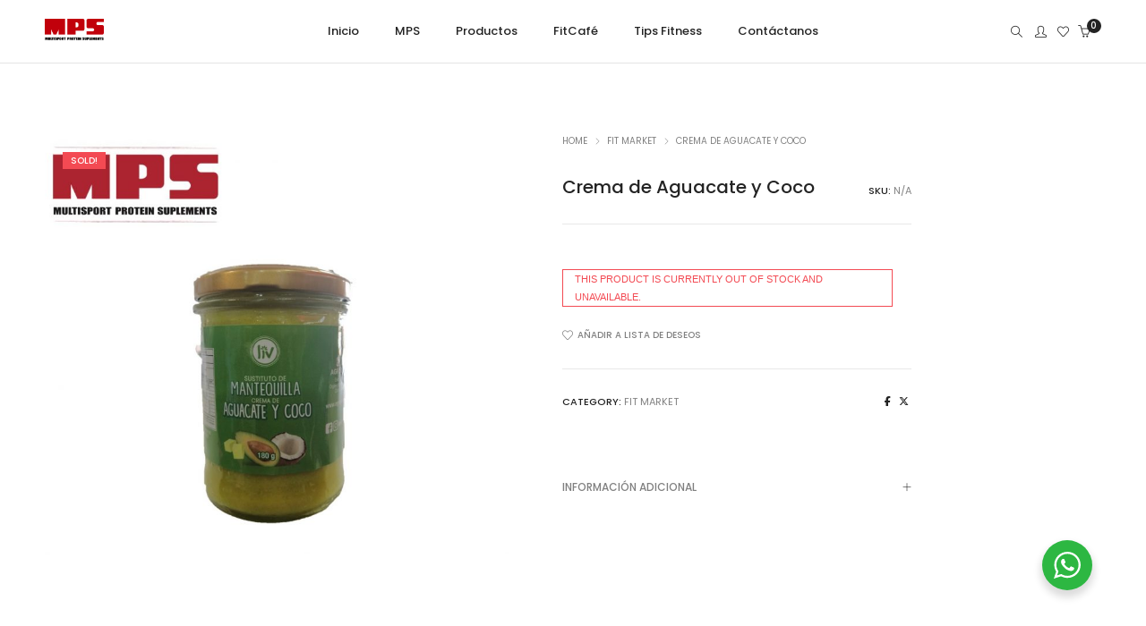

--- FILE ---
content_type: text/html; charset=UTF-8
request_url: https://mpsproteinasysuplementos.com.ec/producto/crema-de-aguacate-y-coco/
body_size: 25734
content:
<!DOCTYPE html>
<html lang="es" class="no-js">
	<head>
		<!-- keywords -->
		<meta charset="UTF-8">
		<!-- viewport -->
		<meta name="viewport" content="width=device-width, initial-scale=1, maximum-scale=1, user-scalable=0"/>
		<!-- profile -->
		<link rel="profile" href="//gmpg.org/xfn/11">
		<title>Crema de Aguacate y Coco &#8211; MPS Suplementos</title>
<meta name='robots' content='max-image-preview:large' />
	<style>img:is([sizes="auto" i], [sizes^="auto," i]) { contain-intrinsic-size: 3000px 1500px }</style>
	<link rel='dns-prefetch' href='//fonts.googleapis.com' />
<link rel="alternate" type="application/rss+xml" title="MPS Suplementos &raquo; Feed" href="https://mpsproteinasysuplementos.com.ec/feed/" />
<link rel="alternate" type="application/rss+xml" title="MPS Suplementos &raquo; Feed de los comentarios" href="https://mpsproteinasysuplementos.com.ec/comments/feed/" />
<script type="text/javascript">
/* <![CDATA[ */
window._wpemojiSettings = {"baseUrl":"https:\/\/s.w.org\/images\/core\/emoji\/16.0.1\/72x72\/","ext":".png","svgUrl":"https:\/\/s.w.org\/images\/core\/emoji\/16.0.1\/svg\/","svgExt":".svg","source":{"concatemoji":"https:\/\/mpsproteinasysuplementos.com.ec\/wp-includes\/js\/wp-emoji-release.min.js?ver=6.8.3"}};
/*! This file is auto-generated */
!function(s,n){var o,i,e;function c(e){try{var t={supportTests:e,timestamp:(new Date).valueOf()};sessionStorage.setItem(o,JSON.stringify(t))}catch(e){}}function p(e,t,n){e.clearRect(0,0,e.canvas.width,e.canvas.height),e.fillText(t,0,0);var t=new Uint32Array(e.getImageData(0,0,e.canvas.width,e.canvas.height).data),a=(e.clearRect(0,0,e.canvas.width,e.canvas.height),e.fillText(n,0,0),new Uint32Array(e.getImageData(0,0,e.canvas.width,e.canvas.height).data));return t.every(function(e,t){return e===a[t]})}function u(e,t){e.clearRect(0,0,e.canvas.width,e.canvas.height),e.fillText(t,0,0);for(var n=e.getImageData(16,16,1,1),a=0;a<n.data.length;a++)if(0!==n.data[a])return!1;return!0}function f(e,t,n,a){switch(t){case"flag":return n(e,"\ud83c\udff3\ufe0f\u200d\u26a7\ufe0f","\ud83c\udff3\ufe0f\u200b\u26a7\ufe0f")?!1:!n(e,"\ud83c\udde8\ud83c\uddf6","\ud83c\udde8\u200b\ud83c\uddf6")&&!n(e,"\ud83c\udff4\udb40\udc67\udb40\udc62\udb40\udc65\udb40\udc6e\udb40\udc67\udb40\udc7f","\ud83c\udff4\u200b\udb40\udc67\u200b\udb40\udc62\u200b\udb40\udc65\u200b\udb40\udc6e\u200b\udb40\udc67\u200b\udb40\udc7f");case"emoji":return!a(e,"\ud83e\udedf")}return!1}function g(e,t,n,a){var r="undefined"!=typeof WorkerGlobalScope&&self instanceof WorkerGlobalScope?new OffscreenCanvas(300,150):s.createElement("canvas"),o=r.getContext("2d",{willReadFrequently:!0}),i=(o.textBaseline="top",o.font="600 32px Arial",{});return e.forEach(function(e){i[e]=t(o,e,n,a)}),i}function t(e){var t=s.createElement("script");t.src=e,t.defer=!0,s.head.appendChild(t)}"undefined"!=typeof Promise&&(o="wpEmojiSettingsSupports",i=["flag","emoji"],n.supports={everything:!0,everythingExceptFlag:!0},e=new Promise(function(e){s.addEventListener("DOMContentLoaded",e,{once:!0})}),new Promise(function(t){var n=function(){try{var e=JSON.parse(sessionStorage.getItem(o));if("object"==typeof e&&"number"==typeof e.timestamp&&(new Date).valueOf()<e.timestamp+604800&&"object"==typeof e.supportTests)return e.supportTests}catch(e){}return null}();if(!n){if("undefined"!=typeof Worker&&"undefined"!=typeof OffscreenCanvas&&"undefined"!=typeof URL&&URL.createObjectURL&&"undefined"!=typeof Blob)try{var e="postMessage("+g.toString()+"("+[JSON.stringify(i),f.toString(),p.toString(),u.toString()].join(",")+"));",a=new Blob([e],{type:"text/javascript"}),r=new Worker(URL.createObjectURL(a),{name:"wpTestEmojiSupports"});return void(r.onmessage=function(e){c(n=e.data),r.terminate(),t(n)})}catch(e){}c(n=g(i,f,p,u))}t(n)}).then(function(e){for(var t in e)n.supports[t]=e[t],n.supports.everything=n.supports.everything&&n.supports[t],"flag"!==t&&(n.supports.everythingExceptFlag=n.supports.everythingExceptFlag&&n.supports[t]);n.supports.everythingExceptFlag=n.supports.everythingExceptFlag&&!n.supports.flag,n.DOMReady=!1,n.readyCallback=function(){n.DOMReady=!0}}).then(function(){return e}).then(function(){var e;n.supports.everything||(n.readyCallback(),(e=n.source||{}).concatemoji?t(e.concatemoji):e.wpemoji&&e.twemoji&&(t(e.twemoji),t(e.wpemoji)))}))}((window,document),window._wpemojiSettings);
/* ]]> */
</script>
<style id='wp-emoji-styles-inline-css' type='text/css'>

	img.wp-smiley, img.emoji {
		display: inline !important;
		border: none !important;
		box-shadow: none !important;
		height: 1em !important;
		width: 1em !important;
		margin: 0 0.07em !important;
		vertical-align: -0.1em !important;
		background: none !important;
		padding: 0 !important;
	}
</style>
<link rel='stylesheet' id='wp-block-library-css' href='https://mpsproteinasysuplementos.com.ec/wp-includes/css/dist/block-library/style.min.css?ver=6.8.3' type='text/css' media='all' />
<style id='wp-block-library-theme-inline-css' type='text/css'>
.wp-block-audio :where(figcaption){color:#555;font-size:13px;text-align:center}.is-dark-theme .wp-block-audio :where(figcaption){color:#ffffffa6}.wp-block-audio{margin:0 0 1em}.wp-block-code{border:1px solid #ccc;border-radius:4px;font-family:Menlo,Consolas,monaco,monospace;padding:.8em 1em}.wp-block-embed :where(figcaption){color:#555;font-size:13px;text-align:center}.is-dark-theme .wp-block-embed :where(figcaption){color:#ffffffa6}.wp-block-embed{margin:0 0 1em}.blocks-gallery-caption{color:#555;font-size:13px;text-align:center}.is-dark-theme .blocks-gallery-caption{color:#ffffffa6}:root :where(.wp-block-image figcaption){color:#555;font-size:13px;text-align:center}.is-dark-theme :root :where(.wp-block-image figcaption){color:#ffffffa6}.wp-block-image{margin:0 0 1em}.wp-block-pullquote{border-bottom:4px solid;border-top:4px solid;color:currentColor;margin-bottom:1.75em}.wp-block-pullquote cite,.wp-block-pullquote footer,.wp-block-pullquote__citation{color:currentColor;font-size:.8125em;font-style:normal;text-transform:uppercase}.wp-block-quote{border-left:.25em solid;margin:0 0 1.75em;padding-left:1em}.wp-block-quote cite,.wp-block-quote footer{color:currentColor;font-size:.8125em;font-style:normal;position:relative}.wp-block-quote:where(.has-text-align-right){border-left:none;border-right:.25em solid;padding-left:0;padding-right:1em}.wp-block-quote:where(.has-text-align-center){border:none;padding-left:0}.wp-block-quote.is-large,.wp-block-quote.is-style-large,.wp-block-quote:where(.is-style-plain){border:none}.wp-block-search .wp-block-search__label{font-weight:700}.wp-block-search__button{border:1px solid #ccc;padding:.375em .625em}:where(.wp-block-group.has-background){padding:1.25em 2.375em}.wp-block-separator.has-css-opacity{opacity:.4}.wp-block-separator{border:none;border-bottom:2px solid;margin-left:auto;margin-right:auto}.wp-block-separator.has-alpha-channel-opacity{opacity:1}.wp-block-separator:not(.is-style-wide):not(.is-style-dots){width:100px}.wp-block-separator.has-background:not(.is-style-dots){border-bottom:none;height:1px}.wp-block-separator.has-background:not(.is-style-wide):not(.is-style-dots){height:2px}.wp-block-table{margin:0 0 1em}.wp-block-table td,.wp-block-table th{word-break:normal}.wp-block-table :where(figcaption){color:#555;font-size:13px;text-align:center}.is-dark-theme .wp-block-table :where(figcaption){color:#ffffffa6}.wp-block-video :where(figcaption){color:#555;font-size:13px;text-align:center}.is-dark-theme .wp-block-video :where(figcaption){color:#ffffffa6}.wp-block-video{margin:0 0 1em}:root :where(.wp-block-template-part.has-background){margin-bottom:0;margin-top:0;padding:1.25em 2.375em}
</style>
<style id='classic-theme-styles-inline-css' type='text/css'>
/*! This file is auto-generated */
.wp-block-button__link{color:#fff;background-color:#32373c;border-radius:9999px;box-shadow:none;text-decoration:none;padding:calc(.667em + 2px) calc(1.333em + 2px);font-size:1.125em}.wp-block-file__button{background:#32373c;color:#fff;text-decoration:none}
</style>
<link rel='stylesheet' id='nta-css-popup-css' href='https://mpsproteinasysuplementos.com.ec/wp-content/plugins/wp-whatsapp/assets/dist/css/style.css?ver=6.8.3' type='text/css' media='all' />
<style id='global-styles-inline-css' type='text/css'>
:root{--wp--preset--aspect-ratio--square: 1;--wp--preset--aspect-ratio--4-3: 4/3;--wp--preset--aspect-ratio--3-4: 3/4;--wp--preset--aspect-ratio--3-2: 3/2;--wp--preset--aspect-ratio--2-3: 2/3;--wp--preset--aspect-ratio--16-9: 16/9;--wp--preset--aspect-ratio--9-16: 9/16;--wp--preset--color--black: #000000;--wp--preset--color--cyan-bluish-gray: #abb8c3;--wp--preset--color--white: #ffffff;--wp--preset--color--pale-pink: #f78da7;--wp--preset--color--vivid-red: #cf2e2e;--wp--preset--color--luminous-vivid-orange: #ff6900;--wp--preset--color--luminous-vivid-amber: #fcb900;--wp--preset--color--light-green-cyan: #7bdcb5;--wp--preset--color--vivid-green-cyan: #00d084;--wp--preset--color--pale-cyan-blue: #8ed1fc;--wp--preset--color--vivid-cyan-blue: #0693e3;--wp--preset--color--vivid-purple: #9b51e0;--wp--preset--color--primary: #6f6f6f;--wp--preset--color--secondary: #f57250;--wp--preset--color--dark-gray: #232323;--wp--preset--color--light-gray: #f1f1f1;--wp--preset--gradient--vivid-cyan-blue-to-vivid-purple: linear-gradient(135deg,rgba(6,147,227,1) 0%,rgb(155,81,224) 100%);--wp--preset--gradient--light-green-cyan-to-vivid-green-cyan: linear-gradient(135deg,rgb(122,220,180) 0%,rgb(0,208,130) 100%);--wp--preset--gradient--luminous-vivid-amber-to-luminous-vivid-orange: linear-gradient(135deg,rgba(252,185,0,1) 0%,rgba(255,105,0,1) 100%);--wp--preset--gradient--luminous-vivid-orange-to-vivid-red: linear-gradient(135deg,rgba(255,105,0,1) 0%,rgb(207,46,46) 100%);--wp--preset--gradient--very-light-gray-to-cyan-bluish-gray: linear-gradient(135deg,rgb(238,238,238) 0%,rgb(169,184,195) 100%);--wp--preset--gradient--cool-to-warm-spectrum: linear-gradient(135deg,rgb(74,234,220) 0%,rgb(151,120,209) 20%,rgb(207,42,186) 40%,rgb(238,44,130) 60%,rgb(251,105,98) 80%,rgb(254,248,76) 100%);--wp--preset--gradient--blush-light-purple: linear-gradient(135deg,rgb(255,206,236) 0%,rgb(152,150,240) 100%);--wp--preset--gradient--blush-bordeaux: linear-gradient(135deg,rgb(254,205,165) 0%,rgb(254,45,45) 50%,rgb(107,0,62) 100%);--wp--preset--gradient--luminous-dusk: linear-gradient(135deg,rgb(255,203,112) 0%,rgb(199,81,192) 50%,rgb(65,88,208) 100%);--wp--preset--gradient--pale-ocean: linear-gradient(135deg,rgb(255,245,203) 0%,rgb(182,227,212) 50%,rgb(51,167,181) 100%);--wp--preset--gradient--electric-grass: linear-gradient(135deg,rgb(202,248,128) 0%,rgb(113,206,126) 100%);--wp--preset--gradient--midnight: linear-gradient(135deg,rgb(2,3,129) 0%,rgb(40,116,252) 100%);--wp--preset--font-size--small: 12px;--wp--preset--font-size--medium: 20px;--wp--preset--font-size--large: 16px;--wp--preset--font-size--x-large: 42px;--wp--preset--font-size--normal: 13px;--wp--preset--font-size--huge: 23px;--wp--preset--spacing--20: 0.44rem;--wp--preset--spacing--30: 0.67rem;--wp--preset--spacing--40: 1rem;--wp--preset--spacing--50: 1.5rem;--wp--preset--spacing--60: 2.25rem;--wp--preset--spacing--70: 3.38rem;--wp--preset--spacing--80: 5.06rem;--wp--preset--shadow--natural: 6px 6px 9px rgba(0, 0, 0, 0.2);--wp--preset--shadow--deep: 12px 12px 50px rgba(0, 0, 0, 0.4);--wp--preset--shadow--sharp: 6px 6px 0px rgba(0, 0, 0, 0.2);--wp--preset--shadow--outlined: 6px 6px 0px -3px rgba(255, 255, 255, 1), 6px 6px rgba(0, 0, 0, 1);--wp--preset--shadow--crisp: 6px 6px 0px rgba(0, 0, 0, 1);}:where(.is-layout-flex){gap: 0.5em;}:where(.is-layout-grid){gap: 0.5em;}body .is-layout-flex{display: flex;}.is-layout-flex{flex-wrap: wrap;align-items: center;}.is-layout-flex > :is(*, div){margin: 0;}body .is-layout-grid{display: grid;}.is-layout-grid > :is(*, div){margin: 0;}:where(.wp-block-columns.is-layout-flex){gap: 2em;}:where(.wp-block-columns.is-layout-grid){gap: 2em;}:where(.wp-block-post-template.is-layout-flex){gap: 1.25em;}:where(.wp-block-post-template.is-layout-grid){gap: 1.25em;}.has-black-color{color: var(--wp--preset--color--black) !important;}.has-cyan-bluish-gray-color{color: var(--wp--preset--color--cyan-bluish-gray) !important;}.has-white-color{color: var(--wp--preset--color--white) !important;}.has-pale-pink-color{color: var(--wp--preset--color--pale-pink) !important;}.has-vivid-red-color{color: var(--wp--preset--color--vivid-red) !important;}.has-luminous-vivid-orange-color{color: var(--wp--preset--color--luminous-vivid-orange) !important;}.has-luminous-vivid-amber-color{color: var(--wp--preset--color--luminous-vivid-amber) !important;}.has-light-green-cyan-color{color: var(--wp--preset--color--light-green-cyan) !important;}.has-vivid-green-cyan-color{color: var(--wp--preset--color--vivid-green-cyan) !important;}.has-pale-cyan-blue-color{color: var(--wp--preset--color--pale-cyan-blue) !important;}.has-vivid-cyan-blue-color{color: var(--wp--preset--color--vivid-cyan-blue) !important;}.has-vivid-purple-color{color: var(--wp--preset--color--vivid-purple) !important;}.has-black-background-color{background-color: var(--wp--preset--color--black) !important;}.has-cyan-bluish-gray-background-color{background-color: var(--wp--preset--color--cyan-bluish-gray) !important;}.has-white-background-color{background-color: var(--wp--preset--color--white) !important;}.has-pale-pink-background-color{background-color: var(--wp--preset--color--pale-pink) !important;}.has-vivid-red-background-color{background-color: var(--wp--preset--color--vivid-red) !important;}.has-luminous-vivid-orange-background-color{background-color: var(--wp--preset--color--luminous-vivid-orange) !important;}.has-luminous-vivid-amber-background-color{background-color: var(--wp--preset--color--luminous-vivid-amber) !important;}.has-light-green-cyan-background-color{background-color: var(--wp--preset--color--light-green-cyan) !important;}.has-vivid-green-cyan-background-color{background-color: var(--wp--preset--color--vivid-green-cyan) !important;}.has-pale-cyan-blue-background-color{background-color: var(--wp--preset--color--pale-cyan-blue) !important;}.has-vivid-cyan-blue-background-color{background-color: var(--wp--preset--color--vivid-cyan-blue) !important;}.has-vivid-purple-background-color{background-color: var(--wp--preset--color--vivid-purple) !important;}.has-black-border-color{border-color: var(--wp--preset--color--black) !important;}.has-cyan-bluish-gray-border-color{border-color: var(--wp--preset--color--cyan-bluish-gray) !important;}.has-white-border-color{border-color: var(--wp--preset--color--white) !important;}.has-pale-pink-border-color{border-color: var(--wp--preset--color--pale-pink) !important;}.has-vivid-red-border-color{border-color: var(--wp--preset--color--vivid-red) !important;}.has-luminous-vivid-orange-border-color{border-color: var(--wp--preset--color--luminous-vivid-orange) !important;}.has-luminous-vivid-amber-border-color{border-color: var(--wp--preset--color--luminous-vivid-amber) !important;}.has-light-green-cyan-border-color{border-color: var(--wp--preset--color--light-green-cyan) !important;}.has-vivid-green-cyan-border-color{border-color: var(--wp--preset--color--vivid-green-cyan) !important;}.has-pale-cyan-blue-border-color{border-color: var(--wp--preset--color--pale-cyan-blue) !important;}.has-vivid-cyan-blue-border-color{border-color: var(--wp--preset--color--vivid-cyan-blue) !important;}.has-vivid-purple-border-color{border-color: var(--wp--preset--color--vivid-purple) !important;}.has-vivid-cyan-blue-to-vivid-purple-gradient-background{background: var(--wp--preset--gradient--vivid-cyan-blue-to-vivid-purple) !important;}.has-light-green-cyan-to-vivid-green-cyan-gradient-background{background: var(--wp--preset--gradient--light-green-cyan-to-vivid-green-cyan) !important;}.has-luminous-vivid-amber-to-luminous-vivid-orange-gradient-background{background: var(--wp--preset--gradient--luminous-vivid-amber-to-luminous-vivid-orange) !important;}.has-luminous-vivid-orange-to-vivid-red-gradient-background{background: var(--wp--preset--gradient--luminous-vivid-orange-to-vivid-red) !important;}.has-very-light-gray-to-cyan-bluish-gray-gradient-background{background: var(--wp--preset--gradient--very-light-gray-to-cyan-bluish-gray) !important;}.has-cool-to-warm-spectrum-gradient-background{background: var(--wp--preset--gradient--cool-to-warm-spectrum) !important;}.has-blush-light-purple-gradient-background{background: var(--wp--preset--gradient--blush-light-purple) !important;}.has-blush-bordeaux-gradient-background{background: var(--wp--preset--gradient--blush-bordeaux) !important;}.has-luminous-dusk-gradient-background{background: var(--wp--preset--gradient--luminous-dusk) !important;}.has-pale-ocean-gradient-background{background: var(--wp--preset--gradient--pale-ocean) !important;}.has-electric-grass-gradient-background{background: var(--wp--preset--gradient--electric-grass) !important;}.has-midnight-gradient-background{background: var(--wp--preset--gradient--midnight) !important;}.has-small-font-size{font-size: var(--wp--preset--font-size--small) !important;}.has-medium-font-size{font-size: var(--wp--preset--font-size--medium) !important;}.has-large-font-size{font-size: var(--wp--preset--font-size--large) !important;}.has-x-large-font-size{font-size: var(--wp--preset--font-size--x-large) !important;}
:where(.wp-block-post-template.is-layout-flex){gap: 1.25em;}:where(.wp-block-post-template.is-layout-grid){gap: 1.25em;}
:where(.wp-block-columns.is-layout-flex){gap: 2em;}:where(.wp-block-columns.is-layout-grid){gap: 2em;}
:root :where(.wp-block-pullquote){font-size: 1.5em;line-height: 1.6;}
</style>
<link rel='stylesheet' id='contact-form-7-css' href='https://mpsproteinasysuplementos.com.ec/wp-content/plugins/contact-form-7/includes/css/styles.css?ver=6.1' type='text/css' media='all' />
<link rel='stylesheet' id='photoswipe-css' href='https://mpsproteinasysuplementos.com.ec/wp-content/plugins/woocommerce/assets/css/photoswipe/photoswipe.min.css?ver=10.0.5' type='text/css' media='all' />
<link rel='stylesheet' id='photoswipe-default-skin-css' href='https://mpsproteinasysuplementos.com.ec/wp-content/plugins/woocommerce/assets/css/photoswipe/default-skin/default-skin.min.css?ver=10.0.5' type='text/css' media='all' />
<link rel='stylesheet' id='woocommerce-layout-css' href='https://mpsproteinasysuplementos.com.ec/wp-content/plugins/woocommerce/assets/css/woocommerce-layout.css?ver=10.0.5' type='text/css' media='all' />
<link rel='stylesheet' id='woocommerce-smallscreen-css' href='https://mpsproteinasysuplementos.com.ec/wp-content/plugins/woocommerce/assets/css/woocommerce-smallscreen.css?ver=10.0.5' type='text/css' media='only screen and (max-width: 768px)' />
<link rel='stylesheet' id='woocommerce-general-css' href='https://mpsproteinasysuplementos.com.ec/wp-content/plugins/woocommerce/assets/css/woocommerce.css?ver=10.0.5' type='text/css' media='all' />
<style id='woocommerce-inline-inline-css' type='text/css'>
.woocommerce form .form-row .required { visibility: visible; }
</style>
<link rel='stylesheet' id='brands-styles-css' href='https://mpsproteinasysuplementos.com.ec/wp-content/plugins/woocommerce/assets/css/brands.css?ver=10.0.5' type='text/css' media='all' />
<link rel='stylesheet' id='hongo-google-font-css' href='//fonts.googleapis.com/css?family=Poppins%3A300%2C400%2C500%2C600%2C700%2C800%2C900&#038;subset=latin-ext&#038;display=swap' type='text/css' media='all' />
<link rel='stylesheet' id='animate-css' href='https://mpsproteinasysuplementos.com.ec/wp-content/themes/hongo/assets/css/animate.min.css?ver=3.5.2' type='text/css' media='all' />
<link rel='stylesheet' id='bootstrap-css' href='https://mpsproteinasysuplementos.com.ec/wp-content/themes/hongo/assets/css/bootstrap.min.css?ver=5.2.3' type='text/css' media='all' />
<link rel='stylesheet' id='et-line-icons-css' href='https://mpsproteinasysuplementos.com.ec/wp-content/themes/hongo/assets/css/et-line-icons.css?ver=3.6' type='text/css' media='all' />
<link rel='stylesheet' id='font-awesome-css' href='https://mpsproteinasysuplementos.com.ec/wp-content/themes/hongo/assets/css/font-awesome.min.css?ver=6.7.2' type='text/css' media='all' />
<link rel='stylesheet' id='themify-icons-css' href='https://mpsproteinasysuplementos.com.ec/wp-content/themes/hongo/assets/css/themify-icons.css?ver=3.6' type='text/css' media='all' />
<link rel='stylesheet' id='simple-line-icons-css' href='https://mpsproteinasysuplementos.com.ec/wp-content/themes/hongo/assets/css/simple-line-icons.css?ver=3.6' type='text/css' media='all' />
<link rel='stylesheet' id='swiper-css' href='https://mpsproteinasysuplementos.com.ec/wp-content/themes/hongo/assets/css/swiper.min.css?ver=5.4.5' type='text/css' media='all' />
<link rel='stylesheet' id='magnific-popup-css' href='https://mpsproteinasysuplementos.com.ec/wp-content/themes/hongo/assets/css/magnific-popup.css?ver=3.6' type='text/css' media='all' />
<link rel='stylesheet' id='hongo-mCustomScrollbar-css' href='https://mpsproteinasysuplementos.com.ec/wp-content/themes/hongo/assets/css/jquery.mCustomScrollbar.css?ver=3.6' type='text/css' media='all' />
<link rel='stylesheet' id='select2-css' href='https://mpsproteinasysuplementos.com.ec/wp-content/plugins/woocommerce/assets/css/select2.css?ver=10.0.5' type='text/css' media='all' />
<link rel='stylesheet' id='js_composer_front-css' href='https://mpsproteinasysuplementos.com.ec/wp-content/plugins/js_composer/assets/css/js_composer.min.css?ver=6.2.0' type='text/css' media='all' />
<link rel='stylesheet' id='justifiedGallery-css' href='https://mpsproteinasysuplementos.com.ec/wp-content/plugins/hongo-addons/assets/css/justifiedGallery.min.css?ver=4.0.4' type='text/css' media='all' />
<link rel='stylesheet' id='hongo-hotspot-css' href='https://mpsproteinasysuplementos.com.ec/wp-content/plugins/hongo-addons/assets/css/hongo-frontend-hotspot.css?ver=6.8.3' type='text/css' media='all' />
<link rel='stylesheet' id='hongo-addons-section-builder-css' href='https://mpsproteinasysuplementos.com.ec/wp-content/plugins/hongo-addons/assets/css/section-builder.css?ver=3.6' type='text/css' media='all' />
<link rel='stylesheet' id='hongo-style-css' href='https://mpsproteinasysuplementos.com.ec/wp-content/themes/hongo/style.css?ver=3.6' type='text/css' media='all' />
<link rel='stylesheet' id='hongo-responsive-css' href='https://mpsproteinasysuplementos.com.ec/wp-content/themes/hongo/assets/css/responsive.css?ver=3.6' type='text/css' media='all' />
<style id='hongo-responsive-inline-css' type='text/css'>
a:hover,a:active,.base-color,.icon-base-color,.btn-base-color,.btn-base-link,.sidebar ul li a.button:hover,.btn-base:hover,.btn-base:hover:focus,.btn-base-link:hover,.btn-base-link:focus,.btn-base-link.btn-border,.btn-border.btn-base-link i,.btn-base-link.btn-border:hover,.btn-base-link.btn-border:focus,.btn-base-link.btn-border:hover span,.btn-base-link.btn-border:hover i,.btn-transparent-base,.btn-transparent-base:focus,.base-color a,#yith-quick-view-close:hover,.scroll-top-arrow:hover,.scroll-top-arrow:focus:hover,a.active .hongo-cb:after,li.active .hongo-cb:after,.page-title-style-5 .hongo-single-post-meta ul li a:hover,.breadcrumb-navigation-wrap ul.breadcrumb-wrap li a:hover,.product-slider-style-1 .shop-product-title-price-wrap .hongo-product-title a:hover,.hongo-text-slider1 .text-slide-title,.hongo-text-slider2 .text-slide-number .text-slide-subtitle,.woocommerce.widget_products ul.product_list_widget li a .product-title:hover,.woocommerce.widget_products ul.product_list_widget li .button:hover,.woocommerce.widget_products ul.product_list_widget li .button:hover i,.hongo_widget_products_carousel .woocommerce ul.products li.product .button:hover i,.hongo-product-lists-widget-wrap .product_list_widget .hongo-widget-item a .product-title:hover,.hongo-shop-banner-14 .shop-banner-sub-title,.hongo-product-featurebox-1 .hongo-featurebox-wrapper a:hover,.hongo-product-featurebox-1 a:hover .hongo-featurebox-text,.hongo-product-featurebox-2 .hongo-featurebox-wrapper a:hover,.hongo-product-featurebox-2 a:hover .hongo-featurebox-text,.hongo-product-featurebox-3 .sub-title a:hover,.hongo-product-featurebox-3 .title a:hover,.hongo-product-featurebox-4 .hongo-featurebox-text a:hover,.hongo-product-featurebox-4 a:hover .hongo-featurebox-text,.category-style-5 .category-wrap .hongo-category-title a:hover,.category-style-6 .hongo-category-title a:hover,.category-style-7 .category-wrap .hongo-category-title a:hover,.woocommerce ul.products li.product a:hover .woocommerce-loop-category__title,.woocommerce ul.products li.product a:hover .woocommerce-loop-product__title,.woocommerce ul.products li.product a:hover h3,.woocommerce ul.products.hongo-shop-default li.product .product-buttons-wrap a:hover,.compare-popup-heading .actions a:hover,.compare-popup-main-content .content-right .hongo-compare-product-remove-wrap .hongo-compare-product-remove:hover,.compare-popup-main-content .content-right .compare-lists-wrap > li > ul > li h2 a:hover,.woocommerce ul.products.hongo-shop-list.hongo-product-grid-view li.product .product-content-wrap .product-buttons-wrap a:hover,.product_meta span a:hover,.sku_wrapper a:hover,.sticky-add-to-cart-wrapper .product-title a:hover,.sidebar ul.product_list_widget li a:hover,.sidebar ul.product_list_widget li a:hover .product-title,.hongo-sidebar-style-2.sidebar .latest-post.hongo-latest-blog-widget li .hongo-latest-blog-widget a:hover,.sidebar .wishlist_list .undo a:hover,.sidebar .hongo-widget-brand-list ul li .hongo-brand-slider-wrap .hongo-brand-name a:hover,.hongo-blog-styles .entry-title:hover,.hongo-blog-styles .blog-date-author a:hover,.hongo-post-details-meta-wrap ul li a:hover,.hongo-post-detail-icon .hongo-blog-detail-like li a i,.hongo-post-detail-icon .hongo-blog-detail-like li a:hover,.hongo-author-box-wrap .hongo-author-title a:hover,.blog-comment li .comment-text-box .comment-title-edit-link a:hover,.blog-comment li .comment-text-box .comments-date a:hover,.accordion-style-1 .panel-heading.active-accordion .panel-title > span.pull-right,.counter-style2:hover i,.team-slider-style-1 .swiper-slide figcaption .team-title a:hover,.icon-text-style-4 .hongo-featurebox-text a:hover,.icon-text-style-5 .hongo-featurebox-text a:hover,.icon-text-style-6 .hongo-featurebox-text a:hover,.icon-text-style-7 .hongo-featurebox-text a:hover,.custom-icon-text-style-1 .hongo-featurebox-text a:hover,.fancy-text-box-style-1 .hongo-featurebox-text a:hover,.fancy-text-box-style-2 .hongo-featurebox-text a:hover,.fancy-text-box-style-6 .hongo-featurebox-text a:hover,.text-box-style-1:hover .hongo-featurebox-img,.text-box-style-1:hover .hongo-featurebox-img a,.text-box-style-3 .hongo-featurebox-img a,.text-box-style-4 .hongo-textbox-content-hover .hongo-textbox-title a:hover,.process-step-style-1 .hongo-process-title a:hover,.process-step-style-2 .hongo-featurebox-img i,.process-step-style-2 .hongo-process-title a:hover,.process-step-style-3 .hongo-process-title a:hover,.special-content-block-2 .offer,.woocommerce-account .woocommerce .woocommerce-MyAccount-navigation ul li.is-active a,.woocommerce a.remove:hover,header .cbp-spmenu .woocommerce.widget_shopping_cart ul.cart_list li a:hover,.hongo-hotspot-wrapper .hongo_addons_hotspot .product-title a:hover,.hongo-hotspot-wrapper .hongo_addons_hotspot .product-title a:active,.hongo-myaccount-navigation-links li a:hover i,.woocommerce div.product .product_title a:hover,.custom-widget .current-menu-item a{color:#b88b5f;}@media (max-width:991px){header .widget_nav_menu .active .wp-nav-menu-responsive-button,header .widget_nav_menu > div:nth-child(2n) .widget.active > a{color:#b88b5f;}}.base-bg-color,.btn-base-bg-color,.btn-base,.btn-base:focus,.btn-transparent-base:hover,.btn-transparent-base:hover:focus,.social-icon-style-11 a:hover,.hongo-content-newsletter-4 .btn,.hongo-content-newsletter-4 .btn-default:active:focus,.hongo-content-newsletter-4 .btn-default:active:hover,.hongo-content-newsletter-4 .btn-default:focus,.down-section a:hover,.category-style-3 .category-wrap .hongo-overlay,.category-style-4 .category-wrap .hongo-overlay,.progess-bar-style2 .skillbar-bar,.team-slider-style-1 .swiper-slide .hongo-overlay,.fancy-text-box-style-4:before,.fancy-text-box-style-5:before,.image-carousel-style-1 ul li .hongo-overlay,.team-style-1 .hongo-overlay,.team-style-2 .hongo-overlay,.text-box-style-2:before,.text-box-style-4 .hongo-textbox-content-hover span,.rotate-box-style-1 .hongo-rotatebox-content-hover,.rotate-box-style-3 .hongo-rotatebox-content-hover,.process-step-style-1:hover .number,.info-banner-style-5 .info-banner-highlight,header .woocommerce.widget_shopping_cart .woocommerce-mini-cart__buttons .checkout:hover,.edit-hongo-section,.process-step-style-3:hover .number,.woocommerce ul.products.hongo-shop-clean li.product .product-buttons-wrap a,.hongo-hotspot-wrapper .hongo_addons_hotspot:not(.hongoHotspotImageMarker):before,.hongo-hotspot-wrapper .hongo_addons_hotspot:after,.buy-theme:hover,.all-demo:hover,.newsletter-style-5.textwidget .btn,.menu-new a:after,header .woocommerce.widget_shopping_cart .hongo-mini-cart-slide-sidebar .woocommerce-mini-cart__buttons .checkout:hover,.hongo-content-newsletter-6 .btn,.hongo-content-newsletter-6 .btn:active:focus,.hongo-content-newsletter-6 .btn:focus,.hongo-content-newsletter-6 .btn-default:active:hover{background-color:#b88b5f;}.customize-partial-edit-shortcut button,.widget .customize-partial-edit-shortcut button{background-color:#b88b5f !important;}.customize-partial-edit-shortcut button:hover{background-color:#232323 !important}.btn-base-border-color,.base-border-color,.btn-base-link,.sidebar ul li a.button:hover,.btn-base,.btn-base:focus,.btn-base:hover,.btn-base:hover:focus,.btn-base-link:hover,.btn-base-link:focus,.btn-transparent-base,.btn-transparent-base:focus,.btn-transparent-base:hover,.btn-transparent-base:hover:focus,.social-icon-style-11 a:hover,.down-section a:hover,.woocommerce.widget_products ul.product_list_widget li .button:hover,.hongo-post-detail-icon .hongo-blog-detail-like li a:hover,.accordion-style-1 .panel-body,.panel-group.accordion-style-1  .panel-heading+.panel-collapse>.panel-body,.counter-style1:hover,.progess-bar-style2 .skillbar,.text-box-style-4 span,.process-step-style-1 .number,blockquote,.special-content-block-2 .offer,header .woocommerce.widget_shopping_cart .woocommerce-mini-cart__buttons .checkout:hover,.edit-hongo-section,.newsletter-style-5.textwidget .btn,header .woocommerce.widget_shopping_cart .hongo-mini-cart-slide-sidebar .woocommerce-mini-cart__buttons .checkout:hover,.hongo-content-newsletter-6 .btn,.hongo-content-newsletter-6 .btn:active:focus,.hongo-content-newsletter-6 .btn:focus,.hongo-content-newsletter-6 .btn-default:active:hover{border-color:#b88b5f;}.customize-partial-edit-shortcut button,.widget .customize-partial-edit-shortcut button{border-color:#b88b5f !important;}.customize-partial-edit-shortcut button:hover{border-color:#232323 !important}.process-step-style-3:hover .number:after{border-top-color:#b88b5f;}@media screen and (min-width:992px) and (max-width:1199px){header .hongo-ipad-icon .nav>li{text-align:right;padding-right:18px;}header .hongo-ipad-icon .nav>li > a{padding:25px 0 25px 18px;display:inline-block}header .hongo-ipad-icon .nav>li:last-child>a{padding-right:0;}header .hongo-ipad-icon .nav>li:first-child>a{padding-left:0;}header .hongo-ipad-icon .nav>li i.dropdown-toggle{display:inline;position:absolute;top:50%;margin-top:-13px;float:right;padding:7px 10px;z-index:1;}header .hongo-ipad-icon .nav>li.simple-dropdown i.dropdown-toggle{margin-left:0;right:-12px;}}@media (min-width:992px){header .widget_nav_menu > div:nth-child(2n){display:block !important;}header .widget_nav_menu > div:nth-child(2n){display:block !important;}.hongo-shop-dropdown-menu .navbar-nav > li > a,.hongo-shop-dropdown-menu .navbar-nav > li:first-child > a,.hongo-shop-dropdown-menu .navbar-nav > li:last-child > a{padding:17px 20px;}header .with-categories-navigation-menu .woocommerce.widget_shopping_cart .hongo-cart-top-counter{line-height:59px;}header .with-categories-navigation-menu .widget_hongo_search_widget,header .with-categories-navigation-menu .widget_hongo_account_menu_widget,header .with-categories-navigation-menu .widget_shopping_cart,header .with-categories-navigation-menu .widget_hongo_wishlist_link_widget{line-height:59px;min-height:59px;}header .with-categories-navigation-menu .woocommerce.widget_shopping_cart .hongo-top-cart-wrapper .hongo-mini-cart-counter{top:13px;}.simple-menu-open .simple-menu{overflow:visible !important;}}@media (max-width:991px){header .with-categories-navigation-menu .woocommerce.widget_shopping_cart .hongo-cart-top-counter{line-height:70px;}header .with-categories-navigation-menu .widget_hongo_search_widget,header .with-categories-navigation-menu .widget_hongo_account_menu_widget,header .with-categories-navigation-menu .widget_shopping_cart,header .with-categories-navigation-menu .widget_hongo_wishlist_link_widget{line-height:69px;min-height:69px;}header .with-categories-navigation-menu .woocommerce.widget_shopping_cart .hongo-top-cart-wrapper .hongo-mini-cart-counter{top:20px;}.navbar-toggle{background-color:transparent !important;border:none;border-radius:0;padding:0;font-size:18px;position:relative;top:-8px;right:0;display:inline-block !important;margin:0;float:none !important;vertical-align:middle;}.navbar-toggle .icon-bar{background-color:#232323;display:table}.sr-only{border:0;clip:rect(0,0,0,0);height:auto;line-height:16px;padding:0 0 0 5px;overflow:visible;margin:0;width:auto;float:right;clear:none;display:table;position:relative;font-size:12px;color:#232323;text-transform:uppercase;left:0;top:-2px;font-weight:500;letter-spacing:.5px;cursor:pointer;}.navbar-toggle.toggle-mobile .icon-bar+.icon-bar{margin-top:0;}.navbar-toggle.toggle-mobile span{position:absolute;margin:0;display:block;height:2px;width:16px;background-color:#232323;border-radius:0;opacity:1;margin:0 0 3px 0;-webkit-transform:rotate(0deg);-moz-transform:rotate(0deg);-o-transform:rotate(0deg);transform:rotate(0deg);-webkit-transition:.25s ease-in-out;-moz-transition:.25s ease-in-out;-o-transition:.25s ease-in-out;transition:.25s ease-in-out;}.navbar-toggle.toggle-mobile{width:16px;height:14px;top:-1px}.navbar-toggle.toggle-mobile span:last-child{margin-bottom:0;}.navbar-toggle.toggle-mobile span:nth-child(1){top:0px;}.navbar-toggle.toggle-mobile span:nth-child(2),.navbar-toggle.toggle-mobile span:nth-child(3){top:5px;}.navbar-toggle.toggle-mobile span:nth-child(4){top:10px;}.navbar-toggle.toggle-mobile span:nth-child(2){opacity:0;}.navbar-toggle.toggle-mobile.active span:nth-child(2){opacity:1;}.navbar-toggle.toggle-mobile.active span:nth-child(1){top:8px;width:0;left:0;right:0;opacity:0;}.navbar-toggle.toggle-mobile.active span:nth-child(2){-webkit-transform:rotate(45deg);-moz-transform:rotate(45deg);-o-transform:rotate(45deg);-ms-transform:rotate(45deg);transform:rotate(45deg);}.navbar-toggle.toggle-mobile.active span:nth-child(3){-webkit-transform:rotate(-45deg);-moz-transform:rotate(-45deg);-o-transform:rotate(-45deg);-ms-transform:rotate(-45deg);transform:rotate(-45deg);}.navbar-toggle.toggle-mobile.active span:nth-child(4){top:8px;width:0;left:0;right:0;opacity:0;}.navbar-collapse.collapse{display:none !important;height:auto!important;width:100%;margin:0;position:absolute;top:100%;}.navbar-collapse.collapse.in{display:block !important;overflow-y:hidden !important;}.navbar-collapse{max-height:400px;overflow-y:hidden !important;left:0;padding:0;position:absolute;top:100%;width:100%;border-top:0;}header .nav{float:none !important;padding-left:0;padding-right:0;margin:0px 0;width:100%;text-align:left;background-color:rgba(23,23,23,1) !important;}header .nav > li{position:relative;display:block;margin:0;border-bottom:1px solid rgba(255,255,255,0.06);}header .nav > li ul.menu{margin:5px 0;float:left;width:100%;}header .nav > li ul.menu > li:last-child > a{border-bottom:0;}header .nav > li > a > i{top:4px;min-width:12px;}header .nav > li > a,header .nav > li:first-child > a,header .nav > li:last-child > a,header .with-categories-navigation-menu .nav > li > a{display:block;width:100%;border-bottom:0 solid #e0e0e0;padding:14px 15px 15px;}header .nav > li > a,header .nav > li:hover > a,header .nav > li > a:hover{color:#fff;}header .nav > li > a.active,header .nav > li.active > a,header .nav > li.current-menu-ancestor > a,header .nav > li.current-menu-item > a,header .nav > li.current-menu-item > a{color:rgba(255,255,255,0.6);}header .nav > li:first-child > a{border-top:none;}header .nav > li i.dropdown-toggle{position:absolute;right:0;top:0;color:#fff;font-size:16px;cursor:pointer;display:block;padding:16px 14px 16px;}header .hongo-ipad-icon .nav > li i.dropdown-toggle{color:#fff;}header .nav > li.open i.dropdown-toggle:before{content:"\f106";}header .nav > li > a .menu-hover-line:after{display:none;}header .nav > li ul.menu li,header .nav>li ul.menu li.menu-title{margin:0;padding:0 15px;}header .nav > li ul.menu li a{line-height:22px;padding:7px 0 8px;margin-bottom:0;border-bottom:1px solid rgba(255,255,255,0.06);}header .nav .mega-menu-main-wrapper,.simple-dropdown .simple-menu,ul.sub-menu{position:static !important;height:0 !important;width:100% !important;left:inherit !important;right:inherit !important;padding:0 !important;}ul.sub-menu{opacity:1 !important;visibility:visible !important;}.mega-menu-main-wrapper section{padding:0 !important;left:0 !important;margin:0 !important;width:100% !important;}header .container{width:100%;}.mega-menu-main-wrapper{opacity:1 !important;visibility:visible !important;}header .header-main-wrapper > div > section.hongo-stretch-content-fluid{padding:0;}header .mini-header-main-wrapper > div > section.hongo-stretch-content-fluid{padding:0;}header .top-header-main-wrapper > div > section.hongo-stretch-content-fluid{padding:0;}.hongo-shop-dropdown-menu .nav > li i.dropdown-toggle{display:none}.hongo-shop-dropdown-menu .nav{background-color:transparent !important}.hongo-navigation-main-wrapper .hongo-tab.panel{max-height:400px;overflow-y:auto !important;width:100%;}.mega-menu-main-wrapper .container{padding:0;}.simple-dropdown .simple-menu ul.sub-menu{padding:0 15px !important;}.simple-dropdown ul.sub-menu > li > ul.sub-menu{top:0;left:0}.simple-dropdown ul.sub-menu>li>a{color:#fff;font-size:13px;}.simple-dropdown ul.sub-menu>li ul.sub-menu{margin-bottom:10px;}.simple-dropdown ul.sub-menu>li ul.sub-menu>li:last-child a{border-bottom:0}.simple-dropdown ul.sub-menu>li>ul.sub-menu{padding-left:0 !important;padding-right:0 !important;}.simple-dropdown ul.sub-menu>li>ul.sub-menu>li>a{color:#8d8d8d;font-size:12px;padding:10px 0 11px 0;}.simple-dropdown ul.sub-menu>li>ul.sub-menu>li.active > a,.simple-dropdown ul.sub-menu>li>ul.sub-menu>li.current-menu-item > a,.simple-dropdown ul.sub-menu>li>ul.sub-menu>li.current-menu-ancestor > a{color:#fff;}.simple-dropdown ul.sub-menu li a{padding:12px 0;border-bottom:1px solid rgba(255,255,255,0.06);}.simple-dropdown ul.sub-menu li > a i.ti-angle-right{display:none;}.simple-dropdown.open .simple-menu,header .nav > li.open > .mega-menu-main-wrapper,ul.sub-menu{height:auto !important;opacity:1;visibility:visible;overflow:visible;}.simple-dropdown ul.sub-menu li:last-child > ul > li:last-child > a{border-bottom:0;}header .header-main-wrapper .woocommerce.widget_shopping_cart .hongo-cart-top-counter{top:2px;}.header-default-wrapper .simple-dropdown ul.sub-menu li.menu-item > ul{display:block;}header .nav>li ul.menu li .left-icon,header .nav>li .simple-menu ul li .left-icon{top:-1px;position:relative;}.hongo-left-menu-wrapper .hongo-left-menu li.menu-item>a{padding:12px 0 13px;}.hongo-left-menu-wrapper .hongo-left-menu li.menu-item>span{line-height:43px;}.hongo-left-menu-wrapper .hongo-left-menu li.menu-item ul li a{padding:6px 0 6px 10px;}.menu-content-inner-wrap ul .menu-item .dropdown-menu .menu-item .dropdown-menu .menu-item a{padding:4px 15px;}.hongo-main-wrap{padding-left:0;}.hongo-main-wrap header{left:-290px;transition:all 0.2s ease-in-out;-moz-transition:all 0.2s ease-in-out;-webkit-transition:all 0.2s ease-in-out;-ms-transition:all 0.2s ease-in-out;-o-transition:all 0.2s ease-in-out;}.hongo-main-wrap header.left-mobile-menu-open{left:0;transition:all 0.2s ease-in-out;-moz-transition:all 0.2s ease-in-out;-webkit-transition:all 0.2s ease-in-out;-ms-transition:all 0.2s ease-in-out;-o-transition:all 0.2s ease-in-out;}.hongo-main-wrap header .header-logo-wrapper{position:fixed;left:0;top:0;width:100%;z-index:1;text-align:left;background-color:#fff;padding:20px 15px;}.hongo-left-menu-wrap .navbar-toggle{position:fixed;right:16px;top:25px;z-index:9;margin:0;}.hongo-left-menu-wrap .navbar-toggle.sr-only{right:40px;top:27px;z-index:9;cursor:pointer;margin:0;width:-webkit-fit-content;width:-moz-fit-content;width:fit-content;height:auto;clip:inherit;padding:0;text-align:right;left:inherit;}.hongo-left-menu-wrap .toggle-mobile ~ .navbar-toggle.sr-only {top:24px;}.header-left-wrapper .hongo-left-menu-wrapper{margin-top:10px;margin-bottom:50px;}.hongo-left-menu-wrapper .hongo-left-menu li.menu-item{z-index:0}.nav.hongo-left-menu{background-color:transparent !important;}.header-left-wrapper > .container{width:290px;padding:65px 20px 50px 20px !important;}.header-left-wrapper .widget_hongo_search_widget a,.header-left-wrapper .hongo-cart-top-counter i,header .header-left-wrapper .widget a,header .header-left-wrapper .widget_hongo_wishlist_link_widget a{font-size:15px;}header .header-left-wrapper .widget{margin-left:8px;margin-right:8px;}.hongo-left-menu-wrapper .hongo-left-menu li.menu-item a,.hongo-left-menu-wrapper .hongo-left-menu li.menu-item i{color:#232323;}.hongo-left-menu-wrapper .hongo-left-menu li.menu-item a:hover{color:#000;}.hongo-left-menu-wrapper .hongo-left-menu li.menu-item.dropdown > a{width:auto;}.hongo-navigation-main-wrapper{width:auto;}.hongo-navigation-main-wrapper .hongo-woocommerce-tabs-wrapper ul.navigation-tab{display:block;}.hongo-navigation-main-wrapper .hongo-woocommerce-tabs-wrapper{width:100%;left:0;position:absolute;top:100%;max-height:460px;}.hongo-navigation-main-wrapper .hongo-woocommerce-tabs-wrapper ul.navigation-tab{list-style:none;margin:0;padding:0;text-align:center;}.hongo-navigation-main-wrapper .hongo-woocommerce-tabs-wrapper ul.navigation-tab li{display:inline-block;width:50%;}.hongo-navigation-main-wrapper .hongo-woocommerce-tabs-wrapper ul.navigation-tab li > a{background-color:#000;width:100%;padding:20px 10px;display:block;color:#fff;font-size:13px;text-transform:uppercase;}.hongo-navigation-main-wrapper .hongo-woocommerce-tabs-wrapper ul.navigation-tab li > a:hover,.hongo-navigation-main-wrapper .hongo-woocommerce-tabs-wrapper ul.navigation-tab li.active > a{background-color:rgba(23,23,23,1);}.hongo-navigation-main-wrapper .hongo-shop-dropdown-menu,.hongo-navigation-main-wrapper .hongo-shop-dropdown-menu.hongo-tab.panel{width:100%;margin:0;}.hongo-navigation-main-wrapper .hongo-tab.panel{padding:0;margin:0;display:none;}.hongo-navigation-main-wrapper .hongo-tab.panel.active{display:block;}.hongo-navigation-main-wrapper .hongo-tab .shop-dropdown-toggle{display:none;}.hongo-navigation-main-wrapper .hongo-tab .hongo-shop-dropdown-button-menu{top:0;height:auto !important;overflow:visible;position:inherit;background-color:rgba(23,23,23,1);border:0 solid #e5e5e5;margin:0;padding:0;min-height:1px;transform:rotateX(0deg);-webkit-transform:rotateX(0deg);-moz-transform:rotateX(0deg);-ms-transform:rotateX(0deg);-o-transform:rotateX(0deg);}.header-common-wrapper .hongo-shop-dropdown-menu .navbar-nav > li{border-bottom:1px solid rgba(255,255,255,0.06);}.header-common-wrapper .hongo-shop-dropdown-menu .hongo-shop-dropdown-button-menu > ul > li > a,.hongo-shop-dropdown-menu .hongo-shop-dropdown-button-menu > ul > li > a:hover,.hongo-shop-dropdown-menu .hongo-shop-dropdown-button-menu > ul > li.on > a{color:#fff;}.hongo-shop-dropdown-menu li.menu-item .shop-mega-menu-wrapper,.hongo-shop-dropdown-menu .navbar-nav > li > a:after,.hongo-shop-dropdown-menu .simple-dropdown .sub-menu{display:none !important;}.header-common-wrapper .hongo-shop-dropdown-menu .hongo-shop-dropdown-button-menu > ul > li > a:hover,.header-common-wrapper .hongo-shop-dropdown-menu .hongo-shop-dropdown-button-menu > ul > li.on > a{background-color:rgba(23,23,23,1) !important;color:#fff;}.header-sticky .hongo-navigation-main-wrapper .hongo-shop-dropdown-menu.hongo-tab.panel{position:relative;width:100%;margin:0;}.header-sticky .hongo-shop-dropdown-menu .hongo-shop-dropdown-button-menu{width:100%;left:0;}header .nav > li > a > img.menu-link-icon,.hongo-shop-dropdown-menu .menu-item.menu-title img.menu-link-icon,.hongo-shop-dropdown-menu .menu-item img.menu-link-icon{-webkit-filter:brightness(200%);filter:brightness(200%);}.header-main-wrapper .nav > li ul.menu li.menu-title,header .nav>li .wpb_wrapper ul.menu:first-child li.menu-title{padding:7px 0 8px;margin:0 15px;width:calc(100% - 30px);border-bottom:1px solid rgba(255,255,255,0.06);}.header-main-wrapper .nav > li ul.menu li.menu-title a,header .nav > li .wpb_wrapper ul.menu:first-child li.menu-title a{line-height:22px;padding:0;margin:0;border-bottom:0 solid rgba(255,255,255,0.06);}.edit-hongo-section{display:none}.mega-menu-main-wrapper .widget .widget-title{line-height:22px;padding:5px 0 6px;margin:0 15px 0;}.widget_product_categories_thumbnail ul,.mega-menu-main-wrapper .woocommerce.widget_products ul.product_list_widget{margin-top:0;}.widget_product_categories_thumbnail ul li{margin:0 15px 0;width:auto;float:none;}.widget_product_categories_thumbnail ul li a{line-height:22px;padding:5px 0 6px;margin-bottom:0;font-size:12px;text-align:left;color:#8d8d8d;font-weight:400;display:block;position:relative;left:0;}.mega-menu-main-wrapper .widget{margin:10px 0;float:left;width:100%;}.mega-menu-main-wrapper .woocommerce.widget_products ul.product_list_widget li,.mega-menu-main-wrapper .woocommerce.widget_products ul.product_list_widget li:last-child{margin:0 15px 10px !important;width:auto;float:none;}.mini-header-main-wrapper .widget_hongo_account_menu_widget .hongo-top-account-menu a > i,header .mini-header-main-wrapper a.wishlist-link > i,.mini-header-main-wrapper .widget div > a > i{top:-2px;}.header-default-wrapper.navbar-default .accordion-menu{position:inherit;}.header-default-wrapper.navbar-default .navbar-nav>li{width:100%;}.header-default-wrapper.navbar-default .navbar-nav>li>a{color:#fff;}.header-default-wrapper.navbar-default .navbar-nav>li>ul>li>a,.header-default-wrapper.navbar-default .simple-dropdown ul.sub-menu>li>ul.sub-menu>li>a,.header-default-wrapper.navbar-default .navbar-nav>li>a:hover,.header-default-wrapper.navbar-default .navbar-nav>li:hover>a,.header-default-wrapper.navbar-default .navbar-nav>li>a.active,.header-default-wrapper.navbar-default .navbar-nav>li.urrent-menu-ancestor>a,.header-default-wrapper.navbar-default .navbar-nav>li.current_page_ancestor>a{color:#fff;}.header-default-wrapper.navbar-default .navbar-nav>li>ul>li:last-child a{border:0;}.header-default-wrapper.navbar-default .simple-dropdown ul.sub-menu{display:block;padding:0 15px !important;}.header-default-wrapper.navbar-default .navbar-collapse.collapse.in{overflow-y:auto !important;}.header-default-wrapper.navbar-default .simple-dropdown ul.sub-menu li.menu-item-has-children:before{display:none;}header .widget_nav_menu{position:relative;}header .widget_nav_menu .wp-nav-menu-responsive-button{display:block !important;position:relative;border-left:1px solid #cbc9c7;min-height:37px !important;line-height:37px !important;padding:2px 14px 0;font-size:11px;text-transform:uppercase;font-weight:500;color:#232323;}header .widget_nav_menu .wp-nav-menu-responsive-button:hover{color:#000;}header .widget_nav_menu .active .wp-nav-menu-responsive-button{background-color:#fff;color:#f57250;}header .widget_nav_menu .wp-nav-menu-responsive-button:after{content:"\e604";font-family:'simple-line-icons';margin-left:5px;border:0;font-weight:900;font-size:9px;}header .widget_nav_menu.active .wp-nav-menu-responsive-button:after{content:"\e607";}header .widget_nav_menu>div:nth-child(2n){display:none;width:160px;background-color:rgba(28,28,28,1);padding:0;margin:0;border-top:0;position:absolute;right:0;left:inherit;top:100%;}header .widget_nav_menu>div:nth-child(2n) .menu{padding:0;text-align:left;}header .widget_nav_menu>div:nth-child(2n) .menu li{padding:0;border-bottom:1px solid rgba(0,0,0,0.1);width:100%;float:left;margin:0;}header .widget_nav_menu>div:nth-child(2n) .menu li:last-child>a{border-bottom:0;}header .widget_nav_menu>div:nth-child(2n) .menu li a{color:#8d8d8d;padding:8px 10px;line-height:normal;display:block;border-bottom:1px solid rgba(255,255,255,0.1);position:relative;font-size:11px;text-transform:uppercase;font-weight:400;outline:none;}header .widget_nav_menu>div:nth-child(2n) .menu li:after{display:none;}header .widget_nav_menu>div:nth-child(2n) .widget.active>a{background-color:#fff;color:#f57250;}}body,.main-font,.hongo-timer-style-3.counter-event .counter-box .number:before{font-family:'Source Sans Pro',sans-serif;}rs-slides .main-font{font-family:'Source Sans Pro',sans-serif !important;}.alt-font,.button,.btn,.woocommerce-store-notice__dismiss-link:before,.product-slider-style-1 .pagination-number,.woocommerce-cart .cross-sells > h2,.woocommerce table.shop_table_responsive tr td::before,.woocommerce-page table.shop_table_responsive tr td::before{font-family:'Poppins',sans-serif;}rs-slides .alt-font{font-family:'Poppins',sans-serif !important;}.blog-post.blog-post-style-related:hover .blog-post-images img{opacity:0.5;}.blog-post.blog-post-style-default:hover .blog-post-images img,.blog-clean .blog-grid .blog-post-style-default:hover .blog-img img{opacity:0.5;}.hongo-404-content-wrap .hongo-404-main-title{color:#e42320;}.hongo-404-content-wrap .hongo-404-title{color:#000000;}.scroll-top-arrow{font-size:14px;}.scroll-top-arrow:hover,.scroll-top-arrow:focus:hover{color:#e42320}@media (max-width:1199px){.wow{-webkit-animation-name:none !important;animation-name:none !important;}}.bg-opacity-color{opacity:0.8;}
footer .hongo-footer-top .widget .widget-title,footer .hongo-footer-middle .widget .widget-title,footer .hongo-footer-middle .hongo-link-menu li.menu-title,footer .hongo-footer-middle .hongo-link-menu li.menu-title a,footer.footer-light-style .hongo-footer-top .widget .widget-title,footer.footer-light-style .hongo-footer-middle .hongo-link-menu li.menu-title,footer.footer-light-style .hongo-footer-middle .hongo-link-menu li.menu-title a,footer.footer-light-style .hongo-footer-middle .widget .widget-title,footer .hongo-section-heading,footer .hongo-footer-middle .widget .widget-title,footer .hongo-footer-middle .hongo-link-menu.navigation-link-vertical li.menu-title,footer .hongo-footer-middle .hongo-link-menu.navigation-link-vertical li.menu-title a{color:#ffffff;}footer,footer a,footer a:focus,footer .social-icon-style-1 a,footer.footer-light-style,footer.footer-light-style a,footer.footer-light-style .social-icon-style-1 a,footer .hongo-contact-info-wrap > div i,footer.footer-light-style .hongo-contact-info-wrap > div i,footer.footer-light-style .hongo-footer-bottom .widget_nav_menu ul li a{color:#ffffff;}footer .hongo-footer-bottom .hongo-contact-info-wrap > div:before,footer.footer-light-style .hongo-footer-bottom .hongo-contact-info-wrap > div:before{background-color:#ffffff;}footer .navigation-link-horizontal.navigation-link-separator li:after{background-color:rgba(255,255,255,0.4);}
</style>
<script type="text/javascript" src="https://mpsproteinasysuplementos.com.ec/wp-includes/js/jquery/jquery.min.js?ver=3.7.1" id="jquery-core-js"></script>
<script type="text/javascript" src="https://mpsproteinasysuplementos.com.ec/wp-includes/js/jquery/jquery-migrate.min.js?ver=3.4.1" id="jquery-migrate-js"></script>
<script type="text/javascript" src="https://mpsproteinasysuplementos.com.ec/wp-content/plugins/woocommerce/assets/js/jquery-blockui/jquery.blockUI.min.js?ver=2.7.0-wc.10.0.5" id="jquery-blockui-js" data-wp-strategy="defer"></script>
<script type="text/javascript" id="wc-add-to-cart-js-extra">
/* <![CDATA[ */
var wc_add_to_cart_params = {"ajax_url":"\/wp-admin\/admin-ajax.php","wc_ajax_url":"\/?wc-ajax=%%endpoint%%","i18n_view_cart":"Ver carrito","cart_url":"https:\/\/mpsproteinasysuplementos.com.ec\/cart-2\/","is_cart":"","cart_redirect_after_add":"no"};
/* ]]> */
</script>
<script type="text/javascript" src="https://mpsproteinasysuplementos.com.ec/wp-content/plugins/woocommerce/assets/js/frontend/add-to-cart.min.js?ver=10.0.5" id="wc-add-to-cart-js" data-wp-strategy="defer"></script>
<script type="text/javascript" src="https://mpsproteinasysuplementos.com.ec/wp-content/plugins/woocommerce/assets/js/zoom/jquery.zoom.min.js?ver=1.7.21-wc.10.0.5" id="zoom-js" defer="defer" data-wp-strategy="defer"></script>
<script type="text/javascript" src="https://mpsproteinasysuplementos.com.ec/wp-content/plugins/woocommerce/assets/js/photoswipe/photoswipe.min.js?ver=4.1.1-wc.10.0.5" id="photoswipe-js" defer="defer" data-wp-strategy="defer"></script>
<script type="text/javascript" src="https://mpsproteinasysuplementos.com.ec/wp-content/plugins/woocommerce/assets/js/photoswipe/photoswipe-ui-default.min.js?ver=4.1.1-wc.10.0.5" id="photoswipe-ui-default-js" defer="defer" data-wp-strategy="defer"></script>
<script type="text/javascript" id="wc-single-product-js-extra">
/* <![CDATA[ */
var wc_single_product_params = {"i18n_required_rating_text":"Por favor elige una puntuaci\u00f3n","i18n_rating_options":["1 de 5 estrellas","2 de 5 estrellas","3 de 5 estrellas","4 de 5 estrellas","5 de 5 estrellas"],"i18n_product_gallery_trigger_text":"Ver galer\u00eda de im\u00e1genes a pantalla completa","review_rating_required":"no","flexslider":{"rtl":false,"animation":"slide","smoothHeight":true,"directionNav":false,"controlNav":"thumbnails","slideshow":false,"animationSpeed":500,"animationLoop":false,"allowOneSlide":false},"zoom_enabled":"1","zoom_options":[],"photoswipe_enabled":"1","photoswipe_options":{"shareEl":false,"closeOnScroll":false,"history":false,"hideAnimationDuration":0,"showAnimationDuration":500,"bgOpacity":"0.7","closeOnVerticalDrag":false},"flexslider_enabled":""};
/* ]]> */
</script>
<script type="text/javascript" src="https://mpsproteinasysuplementos.com.ec/wp-content/plugins/woocommerce/assets/js/frontend/single-product.min.js?ver=10.0.5" id="wc-single-product-js" defer="defer" data-wp-strategy="defer"></script>
<script type="text/javascript" src="https://mpsproteinasysuplementos.com.ec/wp-content/plugins/woocommerce/assets/js/js-cookie/js.cookie.min.js?ver=2.1.4-wc.10.0.5" id="js-cookie-js" defer="defer" data-wp-strategy="defer"></script>
<script type="text/javascript" id="woocommerce-js-extra">
/* <![CDATA[ */
var woocommerce_params = {"ajax_url":"\/wp-admin\/admin-ajax.php","wc_ajax_url":"\/?wc-ajax=%%endpoint%%","i18n_password_show":"Mostrar contrase\u00f1a","i18n_password_hide":"Ocultar contrase\u00f1a"};
/* ]]> */
</script>
<script type="text/javascript" src="https://mpsproteinasysuplementos.com.ec/wp-content/plugins/woocommerce/assets/js/frontend/woocommerce.min.js?ver=10.0.5" id="woocommerce-js" defer="defer" data-wp-strategy="defer"></script>
<script type="text/javascript" src="https://mpsproteinasysuplementos.com.ec/wp-content/plugins/js_composer/assets/js/vendors/woocommerce-add-to-cart.js?ver=6.2.0" id="vc_woocommerce-add-to-cart-js-js"></script>
<!--[if lt IE 9]>
<script type="text/javascript" src="https://mpsproteinasysuplementos.com.ec/wp-content/themes/hongo/assets/js/html5shiv.js?ver=3.7.3" id="html5-js"></script>
<![endif]-->
<link rel="https://api.w.org/" href="https://mpsproteinasysuplementos.com.ec/wp-json/" /><link rel="alternate" title="JSON" type="application/json" href="https://mpsproteinasysuplementos.com.ec/wp-json/wp/v2/product/100802" /><link rel="EditURI" type="application/rsd+xml" title="RSD" href="https://mpsproteinasysuplementos.com.ec/xmlrpc.php?rsd" />
<meta name="generator" content="WordPress 6.8.3" />
<meta name="generator" content="WooCommerce 10.0.5" />
<link rel="canonical" href="https://mpsproteinasysuplementos.com.ec/producto/crema-de-aguacate-y-coco/" />
<link rel='shortlink' href='https://mpsproteinasysuplementos.com.ec/?p=100802' />
<link rel="alternate" title="oEmbed (JSON)" type="application/json+oembed" href="https://mpsproteinasysuplementos.com.ec/wp-json/oembed/1.0/embed?url=https%3A%2F%2Fmpsproteinasysuplementos.com.ec%2Fproducto%2Fcrema-de-aguacate-y-coco%2F" />

		<!-- GA Google Analytics @ https://m0n.co/ga -->
		<script async src="https://www.googletagmanager.com/gtag/js?id=UA-122169941-1"></script>
		<script>
			window.dataLayer = window.dataLayer || [];
			function gtag(){dataLayer.push(arguments);}
			gtag('js', new Date());
			gtag('config', 'UA-122169941-1');
		</script>

		<noscript><style>.woocommerce-product-gallery{ opacity: 1 !important; }</style></noscript>
	<meta name="generator" content="Powered by WPBakery Page Builder - drag and drop page builder for WordPress."/>
<meta name="generator" content="Powered by Slider Revolution 6.7.28 - responsive, Mobile-Friendly Slider Plugin for WordPress with comfortable drag and drop interface." />
<link rel="icon" href="https://mpsproteinasysuplementos.com.ec/wp-content/uploads/2020/07/cropped-logo-mps-32x32.png" sizes="32x32" />
<link rel="icon" href="https://mpsproteinasysuplementos.com.ec/wp-content/uploads/2020/07/cropped-logo-mps-192x192.png" sizes="192x192" />
<link rel="apple-touch-icon" href="https://mpsproteinasysuplementos.com.ec/wp-content/uploads/2020/07/cropped-logo-mps-180x180.png" />
<meta name="msapplication-TileImage" content="https://mpsproteinasysuplementos.com.ec/wp-content/uploads/2020/07/cropped-logo-mps-270x270.png" />
<script>function setREVStartSize(e){
			//window.requestAnimationFrame(function() {
				window.RSIW = window.RSIW===undefined ? window.innerWidth : window.RSIW;
				window.RSIH = window.RSIH===undefined ? window.innerHeight : window.RSIH;
				try {
					var pw = document.getElementById(e.c).parentNode.offsetWidth,
						newh;
					pw = pw===0 || isNaN(pw) || (e.l=="fullwidth" || e.layout=="fullwidth") ? window.RSIW : pw;
					e.tabw = e.tabw===undefined ? 0 : parseInt(e.tabw);
					e.thumbw = e.thumbw===undefined ? 0 : parseInt(e.thumbw);
					e.tabh = e.tabh===undefined ? 0 : parseInt(e.tabh);
					e.thumbh = e.thumbh===undefined ? 0 : parseInt(e.thumbh);
					e.tabhide = e.tabhide===undefined ? 0 : parseInt(e.tabhide);
					e.thumbhide = e.thumbhide===undefined ? 0 : parseInt(e.thumbhide);
					e.mh = e.mh===undefined || e.mh=="" || e.mh==="auto" ? 0 : parseInt(e.mh,0);
					if(e.layout==="fullscreen" || e.l==="fullscreen")
						newh = Math.max(e.mh,window.RSIH);
					else{
						e.gw = Array.isArray(e.gw) ? e.gw : [e.gw];
						for (var i in e.rl) if (e.gw[i]===undefined || e.gw[i]===0) e.gw[i] = e.gw[i-1];
						e.gh = e.el===undefined || e.el==="" || (Array.isArray(e.el) && e.el.length==0)? e.gh : e.el;
						e.gh = Array.isArray(e.gh) ? e.gh : [e.gh];
						for (var i in e.rl) if (e.gh[i]===undefined || e.gh[i]===0) e.gh[i] = e.gh[i-1];
											
						var nl = new Array(e.rl.length),
							ix = 0,
							sl;
						e.tabw = e.tabhide>=pw ? 0 : e.tabw;
						e.thumbw = e.thumbhide>=pw ? 0 : e.thumbw;
						e.tabh = e.tabhide>=pw ? 0 : e.tabh;
						e.thumbh = e.thumbhide>=pw ? 0 : e.thumbh;
						for (var i in e.rl) nl[i] = e.rl[i]<window.RSIW ? 0 : e.rl[i];
						sl = nl[0];
						for (var i in nl) if (sl>nl[i] && nl[i]>0) { sl = nl[i]; ix=i;}
						var m = pw>(e.gw[ix]+e.tabw+e.thumbw) ? 1 : (pw-(e.tabw+e.thumbw)) / (e.gw[ix]);
						newh =  (e.gh[ix] * m) + (e.tabh + e.thumbh);
					}
					var el = document.getElementById(e.c);
					if (el!==null && el) el.style.height = newh+"px";
					el = document.getElementById(e.c+"_wrapper");
					if (el!==null && el) {
						el.style.height = newh+"px";
						el.style.display = "block";
					}
				} catch(e){
					console.log("Failure at Presize of Slider:" + e)
				}
			//});
		  };</script>
<noscript><style> .wpb_animate_when_almost_visible { opacity: 1; }</style></noscript><style type="text/css" data-type="hongo-custom-css">.vc_custom_1563542245374{padding-top: 0px !important;}@media (max-width: 991px){.hongo_responsive_1564641726646{margin-right:-5px !important; padding-right:0px !important; }.hongo_responsive_1564486658353{padding-left:0px !important; }.hongo_responsive_1595197914652{margin-right:0px !important; }}.vc_custom_1595255351724{padding-top: 70px !important;padding-right: 10% !important;padding-bottom: 70px !important;padding-left: 10% !important;background-color: #e42320 !important;}.vc_custom_1595273728627{border-top-width: 1px !important;padding-top: 30px !important;padding-right: 15% !important;padding-bottom: 30px !important;padding-left: 15% !important;background-color: #e42320 !important;border-top-color: rgba(159,159,159,0.1) !important;border-top-style: solid !important;}.vc_custom_1558702207177{border-right-width: 1px !important;padding-right: 16% !important;border-right-color: rgba(159,159,159,0.1) !important;border-right-style: solid !important;}.vc_custom_1595210655100{border-right-width: 1px !important;padding-right: 16% !important;padding-left: 16% !important;border-right-color: rgba(159,159,159,0.1) !important;border-right-style: solid !important;}.vc_custom_1595210648678{border-right-width: 1px !important;padding-right: 16% !important;padding-left: 16% !important;border-right-color: rgba(159,159,159,0.1) !important;border-right-style: solid !important;}.vc_custom_1598829838700{border-right-width: 1px !important;padding-right: 8% !important;padding-left: 12% !important;border-right-color: rgba(159,159,159,0.1) !important;border-right-style: solid !important;}.vc_custom_1558702337601{padding-left: 16% !important;}.vc_custom_1595273683687{margin-bottom: 20px !important;}.vc_custom_1595210585353{margin-bottom: 20px !important;}.vc_custom_1566816943237{margin-bottom: 10px !important;}@media (max-width: 1199px){.hongo_responsive_1595255351741{padding-top:60px !important; padding-right:15px !important; padding-bottom:60px !important; padding-left:15px !important; }.hongo_responsive_1558702207180{padding-right:40px !important; }.hongo_responsive_1595210655112{padding-right:40px !important; padding-left:40px !important; }.hongo_responsive_1595210648688{padding-right:40px !important; padding-left:40px !important; }.hongo_responsive_1598829838703{padding-right:15px !important; padding-left:40px !important; border-right-width:0px !important; }.hongo_responsive_1558702337604{margin-top:50px !important; padding-right:28% !important; padding-left:28% !important; }}@media (max-width: 991px){.hongo_responsive_1595255351741{padding-top:40px !important; padding-bottom:40px !important; }.hongo_responsive_1558702207180{padding-right:15px !important; border-right-width:0px !important; }.hongo_responsive_1595210655112{padding-right:15px !important; padding-left:15px !important; border-right-width:0px !important; }.hongo_responsive_1595210648688{padding-right:15px !important; padding-left:15px !important; border-right-width:0px !important; }.hongo_responsive_1598829838703{margin-top:50px !important; padding-left:15px !important; border-right-width:0px !important; }.hongo_responsive_1558702337604{padding-right:15px !important; padding-left:15px !important; }.hongo_responsive_1595273683695{width: 80% !important; }.hongo_responsive_1595210585358{width: 80% !important; }}@media (max-width: 767px){.hongo_responsive_1595273728633{padding-right:15px !important; padding-left:15px !important; }.hongo_responsive_1558702207180{margin-bottom:30px !important; padding-right:15px !important; padding-left:15px !important; }.hongo_responsive_1595210655112{margin-bottom:30px !important; }.hongo_responsive_1595210648688{margin-bottom:30px !important; }.hongo_responsive_1598829838703{margin-top:0px !important; margin-bottom:30px !important; padding-right:15px !important; padding-left:15px !important; }.hongo_responsive_1558702337604{margin-top:0px !important; }.hongo_responsive_1595273683695{width: 100% !important; }.hongo_responsive_1595210585358{width: 100% !important; }}</style>	</head>
	<body class="wp-singular product-template-default single single-product postid-100802 wp-embed-responsive wp-theme-hongo theme-hongo woocommerce woocommerce-page woocommerce-no-js hongo-single-product-sticky-wrap wpb-js-composer js-comp-ver-6.2.0 vc_responsive">
				<div class="hongo-layout">
							    <!-- Header -->
    <header id="masthead" class="site-header" itemscope="itemscope" itemtype="http://schema.org/WPHeader">
            <div class="header-common-wrapper site-header header-main-wrapper appear-up-scroll">
        <div class="container">
            <section data-vc-full-width="true" data-vc-full-width-init="false" data-vc-stretch-content="true" class="vc_row wpb_row vc_row-fluid     hongo-stretch-content hongo-stretch-content-fluid vc_row-o-content-middle vc_row-flex"><div class="wpb_column vc_column_container vc_col-sm-3 vc_col-md-2 vc_col-xs-4 text-left"><div class="vc_column-inner vc_custom_1563542245374"><div class="wpb_wrapper"><div class="header-logo-wrapper"><a href="https://mpsproteinasysuplementos.com.ec/" title="MPS Suplementos" class="logo-light"><img class="logo skip-lazy" src="https://mpsproteinasysuplementos.com.ec/wp-content/uploads/2020/07/logo-mps.png" data-rjs="http://preview.mpsproteinasysuplementos.com.ec/wp-content/uploads/2020/07/logo-header.png" alt="MPS Suplementos"></a><a href="https://mpsproteinasysuplementos.com.ec/" title="MPS Suplementos" class="logo-dark"><img class="logo skip-lazy" src="https://mpsproteinasysuplementos.com.ec/wp-content/uploads/2020/07/logo-mps.png" data-rjs="http://preview.mpsproteinasysuplementos.com.ec/wp-content/uploads/2020/07/logo-header.png" alt="MPS Suplementos"></a></div></div></div></div><div class="wpb_column vc_column_container vc_col-sm-7 vc_col-md-8 vc_col-xs-4 text-center sm-text-right"><div class="vc_column-inner  hongo_responsive_1564641726646" style="z-index:9; "><div class="wpb_wrapper"><div class="hongo-navigation-main-wrapper display-inline-block  hongo_responsive_1595197914652"><button type="button" class="navbar-toggle collapsed toggle-mobile" data-toggle="collapse" data-target="#hongo-navigation-menu-1"><span class="icon-bar"></span><span class="icon-bar"></span><span class="icon-bar"></span><span class="icon-bar"></span></button><div class="navbar-collapse collapse" id="hongo-navigation-menu-1" itemscope="itemscope" itemtype="http://schema.org/SiteNavigationElement"><div class="hongo-navigation-menu panel hongo-tab active hongo-navigation-menu-1" id="hongo-navigation-menu-1-tab-menu" role="tabpanel" ><ul id="menu-mps-menu" class="menu nav alt-font hongo-menu-wrap" data-in="fadeIn" data-out="fadeOut"><li id="menu-item-99287" class="menu-item menu-item-type-custom menu-item-object-custom menu-item-home menu-item-99287 simple-dropdown simple-dropdown-right"><a href="https://mpsproteinasysuplementos.com.ec" itemprop="url" ><span class="menu-hover-line">Inicio</span></a></li>
<li id="menu-item-99288" class="menu-item menu-item-type-post_type menu-item-object-page menu-item-99288 simple-dropdown simple-dropdown-right"><a href="https://mpsproteinasysuplementos.com.ec/sobre-mps/" itemprop="url" ><span class="menu-hover-line">MPS</span></a></li>
<li id="menu-item-99522" class="menu-item menu-item-type-post_type menu-item-object-page menu-item-has-children current_page_parent menu-item-99522 dropdown simple-dropdown simple-dropdown-right"><a href="https://mpsproteinasysuplementos.com.ec/shop/" itemprop="url" ><span class="menu-hover-line">Productos</span></a><i class="fa-solid fa-angle-down dropdown-toggle" data-toggle="dropdown"></i><div class="menu-wrap-div simple-menu">
<ul  class="sub-menu">
	<li id="menu-item-99529" class="menu-item menu-item-type-taxonomy menu-item-object-product_cat menu-item-99529"><a href="https://mpsproteinasysuplementos.com.ec/categoria-producto/aminoacidos-y-glutamina/" itemprop="url" >Aminoácidos y Glutamina</a></li>
	<li id="menu-item-99530" class="menu-item menu-item-type-taxonomy menu-item-object-product_cat menu-item-99530"><a href="https://mpsproteinasysuplementos.com.ec/categoria-producto/creatina/" itemprop="url" >Creatina</a></li>
	<li id="menu-item-99531" class="menu-item menu-item-type-taxonomy menu-item-object-product_cat menu-item-99531"><a href="https://mpsproteinasysuplementos.com.ec/categoria-producto/ganadores-de-masa/" itemprop="url" >Ganadores de Masa</a></li>
	<li id="menu-item-99533" class="menu-item menu-item-type-taxonomy menu-item-object-product_cat menu-item-99533"><a href="https://mpsproteinasysuplementos.com.ec/categoria-producto/linea-de-mujeres/" itemprop="url" >Línea de mujeres</a></li>
	<li id="menu-item-99534" class="menu-item menu-item-type-taxonomy menu-item-object-product_cat menu-item-99534"><a href="https://mpsproteinasysuplementos.com.ec/categoria-producto/multivitaminicos/" itemprop="url" >Multivitaminicos</a></li>
	<li id="menu-item-99535" class="menu-item menu-item-type-taxonomy menu-item-object-product_cat menu-item-99535"><a href="https://mpsproteinasysuplementos.com.ec/categoria-producto/packs/" itemprop="url" >Packs</a></li>
	<li id="menu-item-99536" class="menu-item menu-item-type-taxonomy menu-item-object-product_cat menu-item-99536"><a href="https://mpsproteinasysuplementos.com.ec/categoria-producto/preworkout/" itemprop="url" >PreWorkout</a></li>
	<li id="menu-item-99538" class="menu-item menu-item-type-taxonomy menu-item-object-product_cat menu-item-99538"><a href="https://mpsproteinasysuplementos.com.ec/categoria-producto/proteinas/" itemprop="url" >Proteínas</a></li>
	<li id="menu-item-99539" class="menu-item menu-item-type-taxonomy menu-item-object-product_cat menu-item-99539"><a href="https://mpsproteinasysuplementos.com.ec/categoria-producto/quemadores-de-grasa/" itemprop="url" >Quemadores de grasa</a></li>
	<li id="menu-item-100342" class="menu-item menu-item-type-taxonomy menu-item-object-product_cat current-product-ancestor current-menu-parent current-product-parent menu-item-100342"><a href="https://mpsproteinasysuplementos.com.ec/categoria-producto/fit-market/" itemprop="url" >Fit Market</a></li>
	<li id="menu-item-99540" class="menu-item menu-item-type-taxonomy menu-item-object-product_cat menu-item-99540"><a href="https://mpsproteinasysuplementos.com.ec/categoria-producto/accesorios/" itemprop="url" >Accesorios</a></li>
</ul>
</div></li>
<li id="menu-item-99544" class="menu-item menu-item-type-post_type menu-item-object-page menu-item-99544 simple-dropdown simple-dropdown-right"><a href="https://mpsproteinasysuplementos.com.ec/fitcafe/" itemprop="url" ><span class="menu-hover-line">FitCafé</span></a></li>
<li id="menu-item-99621" class="menu-item menu-item-type-post_type menu-item-object-page menu-item-99621 simple-dropdown simple-dropdown-right"><a href="https://mpsproteinasysuplementos.com.ec/blog-mps/" itemprop="url" ><span class="menu-hover-line">Tips Fitness</span></a></li>
<li id="menu-item-99298" class="menu-item menu-item-type-post_type menu-item-object-page menu-item-99298 simple-dropdown simple-dropdown-right"><a href="https://mpsproteinasysuplementos.com.ec/contactanos/" itemprop="url" ><span class="menu-hover-line">Contáctanos</span></a></li>
</ul></div></div></div></div></div></div><div class="wpb_column vc_column_container vc_col-sm-2 vc_col-xs-4 text-right"><div class="vc_column-inner  hongo_responsive_1564486658353"><div class="wpb_wrapper"><div  class="hongo-widgtes-sidebar display-inline-block "><div id="hongo_search_widget-1" class="widget widget_hongo_search_widget"><div class="header-searchbar"><a href="#search-header-697da6d202273" class="header-search-form"><i class="icons search-button icon-magnifier"></i></a><form id="search-header-697da6d202273" method="get" action="https://mpsproteinasysuplementos.com.ec/" name="search-header" class="search-widget-form search-form-result with-popup mfp-hide search-popup"><div class="search-form"><span class="search-label alt-font">¿En qué te podemos ayudar?</span><button type="submit" class="icon-magnifier icons search-button close-search"></button><input name="s" id="search-form-697da6d2022a1" class="search-input alt-font" placeholder="Ingresa las palabras claves" autocomplete="off" type="text"><input type="hidden" name="post_type" value="product" /></div></form></div></div></div><div  class="hongo-widgtes-sidebar display-inline-block "><div id="hongo_account_menu_widget-1" class="widget widget_hongo_account_menu_widget"><div class="hongo-top-account-menu"><a class="account-menu-link" href="https://mpsproteinasysuplementos.com.ec/mi-cuenta/"><i class="icon-user icons"></i></a></div></div></div><div  class="hongo-widgtes-sidebar display-inline-block sm-display-none "><div id="hongo_wishlist_link_widget-1" class="widget widget_hongo_wishlist_link_widget"><div class="hongo-top-wishlist-link"><a class="wishlist-link" href="https://mpsproteinasysuplementos.com.ec/wishlist/"><i class="icon-heart icons"></i></a></div></div></div><div  class="hongo-widgtes-sidebar display-inline-block "><div id="woocommerce_widget_cart-1" class="widget woocommerce widget_shopping_cart"><div class="widget-title">Cart</div><div class="widget_shopping_cart_content"></div></div></div></div></div></div></section><div class="vc_row-full-width vc_clearfix"></div>        </div>
    </div>
    </header>
    <!-- End header -->
								
	<section class="hongo-single-product-main-wrap hongo-main-content-wrap top-space">
		<div class="container-fluid single-product-sticky">
			<div class="row">

							<div class="col-sm-12 col-xs-12 hongo-full-width-layout hongo-full-width-no-padding hongo-content-full-part">
		
					<div id="primary" class="content-area">
		<div id="main" class="site-main" role="main">

					
						<div class="woocommerce-notices-wrapper"></div><div id="product-100802" class="product type-product post-100802 status-publish first outofstock product_cat-fit-market has-post-thumbnail taxable shipping-taxable product-type-variable">

		<div class="hongo-sticky-content-images-wrap" data-sticky_parent>
		<div class="hongo-rich-snippet display-none"><span class="entry-title">Crema de Aguacate y Coco</span><span class="author vcard"><a class="url fn n" href=https://mpsproteinasysuplementos.com.ec/author/mps/>mps</a></span><span class="published">15 de marzo de 2021</span><time class="updated" datetime="2023-08-08T14:34:34+00:00">8 de agosto de 2023</time></div><div class="woocommerce-product-gallery woocommerce-product-gallery--with-images woocommerce-product-gallery--columns-4 images" data-columns="4">
						<div class="hongo-single-product-image-wrap">
						<div class="sale-new-wrap">
												<span class="soldout alt-font">Sold!</span>																			</div>
				<figure class="woocommerce-product-gallery__wrapper photoswipe-lightbox">
				<div data-thumb="https://mpsproteinasysuplementos.com.ec/wp-content/uploads/2021/03/152-200x181.jpg" data-thumb-alt="Crema de Aguacate y Coco" data-thumb-srcset="https://mpsproteinasysuplementos.com.ec/wp-content/uploads/2021/03/152-200x181.jpg 200w, https://mpsproteinasysuplementos.com.ec/wp-content/uploads/2021/03/152-300x272.jpg 300w, https://mpsproteinasysuplementos.com.ec/wp-content/uploads/2021/03/152-1024x928.jpg 1024w, https://mpsproteinasysuplementos.com.ec/wp-content/uploads/2021/03/152-768x696.jpg 768w, https://mpsproteinasysuplementos.com.ec/wp-content/uploads/2021/03/152-84x76.jpg 84w, https://mpsproteinasysuplementos.com.ec/wp-content/uploads/2021/03/152-450x408.jpg 450w, https://mpsproteinasysuplementos.com.ec/wp-content/uploads/2021/03/152-872x790.jpg 872w, https://mpsproteinasysuplementos.com.ec/wp-content/uploads/2021/03/152-400x363.jpg 400w, https://mpsproteinasysuplementos.com.ec/wp-content/uploads/2021/03/152-800x725.jpg 800w, https://mpsproteinasysuplementos.com.ec/wp-content/uploads/2021/03/152.jpg 1067w"  data-thumb-sizes="(max-width: 200px) 100vw, 200px" class="woocommerce-product-gallery__image"><a href="https://mpsproteinasysuplementos.com.ec/wp-content/uploads/2021/03/152.jpg"><img width="800" height="725" src="https://mpsproteinasysuplementos.com.ec/wp-content/uploads/2021/03/152-800x725.jpg" class="wp-post-image" alt="" data-caption="" data-src="https://mpsproteinasysuplementos.com.ec/wp-content/uploads/2021/03/152.jpg" data-large_image="https://mpsproteinasysuplementos.com.ec/wp-content/uploads/2021/03/152.jpg" data-large_image_width="1067" data-large_image_height="967" decoding="async" fetchpriority="high" srcset="https://mpsproteinasysuplementos.com.ec/wp-content/uploads/2021/03/152-800x725.jpg 800w, https://mpsproteinasysuplementos.com.ec/wp-content/uploads/2021/03/152-300x272.jpg 300w, https://mpsproteinasysuplementos.com.ec/wp-content/uploads/2021/03/152-1024x928.jpg 1024w, https://mpsproteinasysuplementos.com.ec/wp-content/uploads/2021/03/152-768x696.jpg 768w, https://mpsproteinasysuplementos.com.ec/wp-content/uploads/2021/03/152-84x76.jpg 84w, https://mpsproteinasysuplementos.com.ec/wp-content/uploads/2021/03/152-200x181.jpg 200w, https://mpsproteinasysuplementos.com.ec/wp-content/uploads/2021/03/152-450x408.jpg 450w, https://mpsproteinasysuplementos.com.ec/wp-content/uploads/2021/03/152-872x790.jpg 872w, https://mpsproteinasysuplementos.com.ec/wp-content/uploads/2021/03/152-400x363.jpg 400w, https://mpsproteinasysuplementos.com.ec/wp-content/uploads/2021/03/152.jpg 1067w" sizes="(max-width: 800px) 100vw, 800px" /></a></div>
			</figure>
			</div>
		</div>
		<div class="summary entry-summary" data-sticky_column>
			<div class="breadcrumb-navigation-wrap alt-font"><ul class="breadcrumb-wrap">				<li><a href="https://mpsproteinasysuplementos.com.ec">Home</a></li>
							<li><a href="https://mpsproteinasysuplementos.com.ec/categoria-producto/fit-market/">Fit Market</a></li>
						        <li>Crema de Aguacate y Coco</li>
			</ul><div class="navigation-wrap"><div class="hongo-page-navigation-link-wrap"><ul class="hongo-page-navigation-link"><li><a href="https://mpsproteinasysuplementos.com.ec/producto/miel-de-maple/" rel="prev"><i class="fa-solid fa-angle-left"></i></a><div class="hongo-navigation-post-details hongo-navigation-prev-link"><div class="hongo-navigation-product-item"><div class="left-part-image"><a href="https://mpsproteinasysuplementos.com.ec/producto/miel-de-maple/"><img width="150" height="150" src="https://mpsproteinasysuplementos.com.ec/wp-content/uploads/2021/03/151-150x150.jpg" class="attachment-thumbnail size-thumbnail" alt="" decoding="async" srcset="https://mpsproteinasysuplementos.com.ec/wp-content/uploads/2021/03/151-150x150.jpg 150w, https://mpsproteinasysuplementos.com.ec/wp-content/uploads/2021/03/151-64x64.jpg 64w, https://mpsproteinasysuplementos.com.ec/wp-content/uploads/2021/03/151-100x100.jpg 100w" sizes="(max-width: 150px) 100vw, 150px" /></a></div><div class="right-part-content"><a href="https://mpsproteinasysuplementos.com.ec/producto/miel-de-maple/"><span class="product-title alt-font">Miel de Maple</span></a></div></div></div></li><li><a href="https://mpsproteinasysuplementos.com.ec/producto/lipo-6-black-intense/" rel="next"><i class="fa-solid fa-angle-right"></i></a><div class="hongo-navigation-post-details hongo-navigation-next-link"><div class="hongo-navigation-product-item"><div class="left-part-image"><a href="https://mpsproteinasysuplementos.com.ec/producto/lipo-6-black-intense/"><img width="150" height="150" src="https://mpsproteinasysuplementos.com.ec/wp-content/uploads/2021/04/153-150x150.jpg" class="attachment-thumbnail size-thumbnail" alt="" decoding="async" srcset="https://mpsproteinasysuplementos.com.ec/wp-content/uploads/2021/04/153-150x150.jpg 150w, https://mpsproteinasysuplementos.com.ec/wp-content/uploads/2021/04/153-64x64.jpg 64w, https://mpsproteinasysuplementos.com.ec/wp-content/uploads/2021/04/153-100x100.jpg 100w" sizes="(max-width: 150px) 100vw, 150px" /></a></div><div class="right-part-content"><a href="https://mpsproteinasysuplementos.com.ec/producto/lipo-6-black-intense/"><span class="product-title alt-font">LIPO 6 BLACK INTENSE</span></a></div></div></div></li></ul></div></div></div><div class="summary-main-title"><div class="summary-main-title-left"><h1 class="product_title entry-title alt-font">
	Crema de Aguacate y Coco</h1>
<p class="price alt-font"></p>
</div><div class="summary-main-title-right">		<span class="sku_wrapper product_meta alt-font">
			SKU: <span class="sku">N/A</span>
		</span>
	</div></div>
<form class="variations_form cart" action="https://mpsproteinasysuplementos.com.ec/producto/crema-de-aguacate-y-coco/" method="post" enctype='multipart/form-data' data-product_id="100802" data-product_variations="[]">
	
			<p class="stock out-of-stock">This product is currently out of stock and unavailable.</p>
	
	</form>

<a rel="nofollow" href="javascript:void(0);" data-product_id="100802" class="alt-font product_type_variable hongo-wishlist hongo-wishlist-add"><i class="icon-heart" title="Añadir a lista de deseos"></i><span class="wish-list-text button-text">Añadir a lista de deseos</span></a>	<div class="product_meta alt-font">

		
		
			<div class="hongo-product-meta-left">

		
				
			
				<span class="posted_in">Category: <a href="https://mpsproteinasysuplementos.com.ec/categoria-producto/fit-market/" rel="tag">Fit Market</a></span>
			
			
				
			
		
			</div>

			<div class="hongo-product-meta-right">

		
				                    <div class="social-icon-style-1 very-small-icon products-social-icon">
                            <ul>
                                                                <li><a class="social-sharing-icon facebook-f" href="//www.facebook.com/sharer.php?u=https://mpsproteinasysuplementos.com.ec/producto/crema-de-aguacate-y-coco/" onclick="window.open(this.href,this.title,'width=500,height=500,top=300px,left=300px');  return false;"  rel="nofollow" target="_blank" title="Crema%20de%20Aguacate%20y%20Coco"><i class="fa-brands fa-facebook-f"></i><span></span></a></li>
                                                                                    <li><a class="social-sharing-icon x-twitter" href="//twitter.com/share?url=https://mpsproteinasysuplementos.com.ec/producto/crema-de-aguacate-y-coco/" onclick="window.open(this.href,this.title,'width=500,height=500,top=300px,left=300px');  return false;"  rel="nofollow" target="_blank" title="Crema%20de%20Aguacate%20y%20Coco"><i class="fa-brands fa-x-twitter"></i><span></span></a></li>
                                                        </ul>
            </div>
                				
		
			</div>

		
		
	</div>
	<div id="hongo-accordion" class="hongo-accordion"><ul class="hongo-accordion-section" role="tablist"><li class="additional_information_tab" id="tab-title-additional_information" role="tab" aria-controls="tab-additional_information"><a class= "hongo-accordion-section-title alt-font" href="#tab-additional_information">Información adicional<span><i class="ti-plus"></i></span></a><div class="hongo-accordion-section-content woocommerce-Tabs-panel woocommerce-Tabs-panel--additional_information panel entry-content" id="tab-additional_information" role="tabpanel" aria-labelledby="tab-title-additional_information">

<table class="woocommerce-product-attributes shop_attributes" aria-label="Detalles del producto">
			<tr class="woocommerce-product-attributes-item woocommerce-product-attributes-item--attribute_pa_contenido">
			<th class="woocommerce-product-attributes-item__label" scope="row">Contenido</th>
			<td class="woocommerce-product-attributes-item__value"><p>180gr</p>
</td>
		</tr>
	</table>
</div></li></ul></div>		</div>
	</div>
	
	<section class="related-products-content">
		<div class="related products">
							<h2 class="alt-font">
					Productos Relacionados				</h2>
			
			
				<ul class="products columns-4 hongo-shop-default hongo-shop-common-isotope hongo-product-list-common-wrap hongo-shop-col-4 hongo-shop-md-col-3 hongo-shop-sm-col-3 hongo-shop-xs-col-1 gutter-small hongo-buttons-3 hongo-text-center" data-col="4">
			<li class="grid-sizer"></li>
	
					
							<li class="product type-product post-101300 status-publish first instock product_cat-fit-market product_cat-multivitaminicos has-post-thumbnail taxable shipping-taxable purchasable product-type-variable">
		<a href="https://mpsproteinasysuplementos.com.ec/producto/vitamina-e/" class="woocommerce-LoopProduct-link woocommerce-loop-product__link"><div class="product-thumb-box"><img width="400" height="363" src="https://mpsproteinasysuplementos.com.ec/wp-content/uploads/2022/04/vitamina-e-400x363.jpg" class="attachment-woocommerce_thumbnail size-woocommerce_thumbnail" alt="" decoding="async" loading="lazy" srcset="https://mpsproteinasysuplementos.com.ec/wp-content/uploads/2022/04/vitamina-e-400x363.jpg 400w, https://mpsproteinasysuplementos.com.ec/wp-content/uploads/2022/04/vitamina-e-300x272.jpg 300w, https://mpsproteinasysuplementos.com.ec/wp-content/uploads/2022/04/vitamina-e-1024x928.jpg 1024w, https://mpsproteinasysuplementos.com.ec/wp-content/uploads/2022/04/vitamina-e-768x696.jpg 768w, https://mpsproteinasysuplementos.com.ec/wp-content/uploads/2022/04/vitamina-e-84x76.jpg 84w, https://mpsproteinasysuplementos.com.ec/wp-content/uploads/2022/04/vitamina-e-200x181.jpg 200w, https://mpsproteinasysuplementos.com.ec/wp-content/uploads/2022/04/vitamina-e-450x408.jpg 450w, https://mpsproteinasysuplementos.com.ec/wp-content/uploads/2022/04/vitamina-e-872x790.jpg 872w, https://mpsproteinasysuplementos.com.ec/wp-content/uploads/2022/04/vitamina-e-800x725.jpg 800w, https://mpsproteinasysuplementos.com.ec/wp-content/uploads/2022/04/vitamina-e.jpg 1067w" sizes="auto, (max-width: 400px) 100vw, 400px" /></div><h2 class="woocommerce-loop-product__title">Vitamina E</h2>
	<span class="price"><span class="woocommerce-Price-amount amount"><bdi><span class="woocommerce-Price-currencySymbol">&#36;</span>12.99</bdi></span></span>
</a><a href="https://mpsproteinasysuplementos.com.ec/producto/vitamina-e/" data-quantity="1" class="alt-font hongo-loop-product-button button product_type_variable add_to_cart_button" data-product_id="101300" data-product_sku="" aria-label="Elige las opciones para &ldquo;Vitamina E&rdquo;" rel="nofollow"><i class="icon-layers" title="Seleccionar opciones"></i><span class="add-to-cart-text button-text">Seleccionar opciones</span></a><div class="hongo-rich-snippet display-none"><span class="entry-title">Vitamina E</span><span class="author vcard"><a class="url fn n" href=https://mpsproteinasysuplementos.com.ec/author/mps/>mps</a></span><span class="published">8 de abril de 2022</span><time class="updated" datetime="2024-02-22T22:00:45+00:00">22 de febrero de 2024</time></div>		<div class="product-buttons-wrap">
			<a rel="nofollow" href="javascript:void(0);" data-product_id="101300" class="alt-font button hongo-quick-view"><i class="icon-eye icons" title="Vista rápida"></i><span class="quick-view-text button-text">Vista rápida</span></a><a rel="nofollow" href="javascript:void(0);" data-product_id="101300" class="alt-font button product_type_variable hongo-wishlist hongo-wishlist-add"><i class="icon-heart" title="Añadir a lista de deseos"></i><span class="wish-list-text button-text">Añadir a lista de deseos</span></a>		</div><!-- .product-buttons-wrap -->
		</li>

					
							<li class="product type-product post-102644 status-publish instock product_cat-uncategorized product_cat-fit-market product_cat-proteinas has-post-thumbnail taxable shipping-taxable purchasable product-type-variable">
		<a href="https://mpsproteinasysuplementos.com.ec/producto/quest-bar-2/" class="woocommerce-LoopProduct-link woocommerce-loop-product__link"><div class="product-thumb-box"><img width="400" height="363" src="https://mpsproteinasysuplementos.com.ec/wp-content/uploads/2025/07/QUEST-PEANUT.jpg" class="attachment-woocommerce_thumbnail size-woocommerce_thumbnail" alt="" decoding="async" loading="lazy" /></div><h2 class="woocommerce-loop-product__title">QUEST BAR</h2>
	<span class="price"><span class="woocommerce-Price-amount amount"><bdi><span class="woocommerce-Price-currencySymbol">&#36;</span>4.90</bdi></span></span>
</a><a href="https://mpsproteinasysuplementos.com.ec/producto/quest-bar-2/" data-quantity="1" class="alt-font hongo-loop-product-button button product_type_variable add_to_cart_button" data-product_id="102644" data-product_sku="" aria-label="Elige las opciones para &ldquo;QUEST BAR&rdquo;" rel="nofollow"><i class="icon-layers" title="Seleccionar opciones"></i><span class="add-to-cart-text button-text">Seleccionar opciones</span></a><div class="hongo-rich-snippet display-none"><span class="entry-title">QUEST BAR</span><span class="author vcard"><a class="url fn n" href=https://mpsproteinasysuplementos.com.ec/author/mps/>mps</a></span><span class="published">23 de julio de 2025</span><time class="updated" datetime="2026-01-27T17:47:24+00:00">27 de enero de 2026</time></div>		<div class="product-buttons-wrap">
			<a rel="nofollow" href="javascript:void(0);" data-product_id="102644" class="alt-font button hongo-quick-view"><i class="icon-eye icons" title="Vista rápida"></i><span class="quick-view-text button-text">Vista rápida</span></a><a rel="nofollow" href="javascript:void(0);" data-product_id="102644" class="alt-font button product_type_variable hongo-wishlist hongo-wishlist-add"><i class="icon-heart" title="Añadir a lista de deseos"></i><span class="wish-list-text button-text">Añadir a lista de deseos</span></a>		</div><!-- .product-buttons-wrap -->
		</li>

					
							<li class="product type-product post-100211 status-publish instock product_cat-fit-market product_cat-proteinas has-post-thumbnail taxable shipping-taxable purchasable product-type-variable">
		<a href="https://mpsproteinasysuplementos.com.ec/producto/vegan-protein/" class="woocommerce-LoopProduct-link woocommerce-loop-product__link"><div class="product-thumb-box"><img width="400" height="363" src="https://mpsproteinasysuplementos.com.ec/wp-content/uploads/2020/08/vegan-fre-400x363.jpg" class="attachment-woocommerce_thumbnail size-woocommerce_thumbnail" alt="" decoding="async" loading="lazy" srcset="https://mpsproteinasysuplementos.com.ec/wp-content/uploads/2020/08/vegan-fre-400x363.jpg 400w, https://mpsproteinasysuplementos.com.ec/wp-content/uploads/2020/08/vegan-fre-300x272.jpg 300w, https://mpsproteinasysuplementos.com.ec/wp-content/uploads/2020/08/vegan-fre-1024x928.jpg 1024w, https://mpsproteinasysuplementos.com.ec/wp-content/uploads/2020/08/vegan-fre-768x696.jpg 768w, https://mpsproteinasysuplementos.com.ec/wp-content/uploads/2020/08/vegan-fre-84x76.jpg 84w, https://mpsproteinasysuplementos.com.ec/wp-content/uploads/2020/08/vegan-fre-200x181.jpg 200w, https://mpsproteinasysuplementos.com.ec/wp-content/uploads/2020/08/vegan-fre-450x408.jpg 450w, https://mpsproteinasysuplementos.com.ec/wp-content/uploads/2020/08/vegan-fre-872x790.jpg 872w, https://mpsproteinasysuplementos.com.ec/wp-content/uploads/2020/08/vegan-fre-800x725.jpg 800w, https://mpsproteinasysuplementos.com.ec/wp-content/uploads/2020/08/vegan-fre.jpg 1067w" sizes="auto, (max-width: 400px) 100vw, 400px" /></div><h2 class="woocommerce-loop-product__title">Vegan Protein</h2>
	<span class="price"><span class="woocommerce-Price-amount amount"><bdi><span class="woocommerce-Price-currencySymbol">&#36;</span>49.90</bdi></span></span>
</a><a href="https://mpsproteinasysuplementos.com.ec/producto/vegan-protein/" data-quantity="1" class="alt-font hongo-loop-product-button button product_type_variable add_to_cart_button" data-product_id="100211" data-product_sku="" aria-label="Elige las opciones para &ldquo;Vegan Protein&rdquo;" rel="nofollow"><i class="icon-layers" title="Seleccionar opciones"></i><span class="add-to-cart-text button-text">Seleccionar opciones</span></a><div class="hongo-rich-snippet display-none"><span class="entry-title">Vegan Protein</span><span class="author vcard"><a class="url fn n" href=https://mpsproteinasysuplementos.com.ec/author/mps/>mps</a></span><span class="published">27 de agosto de 2020</span><time class="updated" datetime="2025-05-23T17:55:53+00:00">23 de mayo de 2025</time></div>		<div class="product-buttons-wrap">
			<a rel="nofollow" href="javascript:void(0);" data-product_id="100211" class="alt-font button hongo-quick-view"><i class="icon-eye icons" title="Vista rápida"></i><span class="quick-view-text button-text">Vista rápida</span></a><a rel="nofollow" href="javascript:void(0);" data-product_id="100211" class="alt-font button product_type_variable hongo-wishlist hongo-wishlist-add"><i class="icon-heart" title="Añadir a lista de deseos"></i><span class="wish-list-text button-text">Añadir a lista de deseos</span></a>		</div><!-- .product-buttons-wrap -->
		</li>

					
							<li class="product type-product post-102652 status-publish last instock product_cat-fit-market product_cat-proteinas has-post-thumbnail taxable shipping-taxable purchasable product-type-variable">
		<a href="https://mpsproteinasysuplementos.com.ec/producto/quest-shake/" class="woocommerce-LoopProduct-link woocommerce-loop-product__link"><div class="product-thumb-box"><img width="400" height="363" src="https://mpsproteinasysuplementos.com.ec/wp-content/uploads/2025/07/QUEST-SHAKE-CHOCO.jpg" class="attachment-woocommerce_thumbnail size-woocommerce_thumbnail" alt="" decoding="async" loading="lazy" /></div><h2 class="woocommerce-loop-product__title">QUEST SHAKE</h2>
	<span class="price"><span class="woocommerce-Price-amount amount"><bdi><span class="woocommerce-Price-currencySymbol">&#36;</span>3.94</bdi></span></span>
</a><a href="https://mpsproteinasysuplementos.com.ec/producto/quest-shake/" data-quantity="1" class="alt-font hongo-loop-product-button button product_type_variable add_to_cart_button" data-product_id="102652" data-product_sku="" aria-label="Elige las opciones para &ldquo;QUEST SHAKE&rdquo;" rel="nofollow"><i class="icon-layers" title="Seleccionar opciones"></i><span class="add-to-cart-text button-text">Seleccionar opciones</span></a><div class="hongo-rich-snippet display-none"><span class="entry-title">QUEST SHAKE</span><span class="author vcard"><a class="url fn n" href=https://mpsproteinasysuplementos.com.ec/author/mps/>mps</a></span><span class="published">23 de julio de 2025</span><time class="updated" datetime="2025-07-23T17:32:01+00:00">23 de julio de 2025</time></div>		<div class="product-buttons-wrap">
			<a rel="nofollow" href="javascript:void(0);" data-product_id="102652" class="alt-font button hongo-quick-view"><i class="icon-eye icons" title="Vista rápida"></i><span class="quick-view-text button-text">Vista rápida</span></a><a rel="nofollow" href="javascript:void(0);" data-product_id="102652" class="alt-font button product_type_variable hongo-wishlist hongo-wishlist-add"><i class="icon-heart" title="Añadir a lista de deseos"></i><span class="wish-list-text button-text">Añadir a lista de deseos</span></a>		</div><!-- .product-buttons-wrap -->
		</li>

					
					</ul>

					</div>
	</section>
	
</div>


					
					</div></div>

				
							</div>
		
			</div>
		</div>
	</section>

        <!-- footer -->
        <footer id="colophon" class="footer-main-wrapper site-footer footer-non-sticky footer-dark-style" itemscope="itemscope" itemtype="http://schema.org/WPFooter">
            <div class="container">
                <section data-vc-full-width="true" data-vc-full-width-init="false" data-vc-stretch-content="true" class="vc_row wpb_row vc_row-fluid hongo-footer-middle vc_custom_1595255351724 hongo-footer-middle  vc_row-has-fill hongo-stretch-content hongo-stretch-content-fluid vc_row-o-equal-height vc_row-flex  hongo_responsive_1595255351741"><div class="wpb_column vc_column_container vc_col-has-fill vc_col-sm-3 vc_col-lg-1/5 vc_col-md-3 vc_col-xs-12 xs-text-center"><div class="vc_column-inner vc_custom_1558702207177  hongo_responsive_1558702207180"><div class="wpb_wrapper"><div  class="hongo-single-image text-center  xs-display-inline-block"><img width="120" height="120" src="https://mpsproteinasysuplementos.com.ec/wp-content/uploads/2020/07/mps-productos-100-original.png" class="attachment- size-" alt="" decoding="async" loading="lazy" srcset="https://mpsproteinasysuplementos.com.ec/wp-content/uploads/2020/07/mps-productos-100-original.png 120w, https://mpsproteinasysuplementos.com.ec/wp-content/uploads/2020/07/mps-productos-100-original-100x100.png 100w, https://mpsproteinasysuplementos.com.ec/wp-content/uploads/2020/07/mps-productos-100-original-64x64.png 64w, https://mpsproteinasysuplementos.com.ec/wp-content/uploads/2020/07/mps-productos-100-original-84x84.png 84w" sizes="auto, (max-width: 120px) 100vw, 120px" /></div><div class="text-block-content hongo-text-block-1 vc_custom_1595273683687 last-paragraph-no-margin  hongo_responsive_1595273683695"><p style="text-align: center;">Todos nuestros productos son 100% originales y tienen registro sanitario.</p>
</div></div></div></div><div class="wpb_column vc_column_container vc_col-has-fill vc_col-sm-3 vc_col-lg-1/5 vc_col-md-3 vc_col-xs-12 xs-text-center"><div class="vc_column-inner vc_custom_1595210655100  hongo_responsive_1595210655112"><div class="wpb_wrapper"><ul class="hongo-link-menu navigation-menu menu navigation-links-unique-1 navigation-link-vertical"><li class="menu-item menu-title alt-font">Links de interés</li><li class="menu-item"><a class="navigation-links" href="https://mpsproteinasysuplementos.com.ec/faq/" target="_self">FAQ</a></li><li class="menu-item"><a class="navigation-links" href="https://mpsproteinasysuplementos.com.ec/sobre-mps/" target="_self">Sobre MPS</a></li><li class="menu-item"><a class="navigation-links" href="https://mpsproteinasysuplementos.com.ec/contactanos/" target="_self">Contáctanos</a></li><li class="menu-item"><a class="navigation-links" href="https://mpsproteinasysuplementos.com.ec/politica-de-privacidad/" target="_self">Política de Privacidad</a></li><li class="menu-item"><a class="navigation-links" href="https://mpsproteinasysuplementos.com.ec/politicas-de-envio-y-entrega/" target="_self">Políticas de Envío y Entrega</a></li><li class="menu-item"><a class="navigation-links" href="https://mpsproteinasysuplementos.com.ec/terminos-y-condiciones/" target="_self">Términos y Condiciones</a></li></ul></div></div></div><div class="wpb_column vc_column_container vc_col-has-fill vc_col-sm-3 vc_col-lg-1/5 vc_col-md-3 vc_col-xs-12 text-center xs-text-center"><div class="vc_column-inner vc_custom_1595210648678  hongo_responsive_1595210648688"><div class="wpb_wrapper"><div  class="hongo-social-links social-icon-style-1 social-icon-1"><ul class="extra-large-icon"><li><a class="facebook-f" target="_blank" href="https://www.facebook.com/mpsmultisport"><i class="fa-brands fa-facebook-f"></i></a></li></ul></div><div class="text-block-content hongo-text-block-2 vc_custom_1595210585353 last-paragraph-no-margin  hongo_responsive_1595210585358"><p class="footer-text-mps" style="text-align: center;"><a href="https://www.facebook.com/mpsmultisport" target="_blank" rel="noopener noreferrer">Síguenos en facebook.com/mpsmultisport</a></p>
</div></div></div></div><div class="wpb_column vc_column_container vc_col-has-fill vc_col-sm-6 vc_col-lg-1/5 vc_col-md-3 vc_col-xs-12 xs-text-center"><div class="vc_column-inner vc_custom_1598829838700  hongo_responsive_1598829838703"><div class="wpb_wrapper"><div  class="hongo-widgtes-sidebar vc_custom_1566816943237 "><div class="widget widget_hongo_contact_widget" id="hongo_contact_widget-1"><div class="hongo-contact-info-wrap widget"><div class="widget-title alt-font">Nuestro local</div><div class="hongo-phone-info"><i class="fa-solid fa-phone" aria-hidden="true"></i><span>Phone: </span><a href="tel:+59326010357">+593 2 601 0357</a></div><div class="hongo-mobile-info"><i class="fa-solid fa-mobile-alt" aria-hidden="true"></i><span>Mobile: </span><a href="tel:+593995137534">+593 99 513 7534</a></div><div class="hongo-email-info"><i class="fa-regular fa-envelope" aria-hidden="true"></i><span>Email: </span><a href="mailto:ventas@mpsproteinasysuplementos.com.ec">ventas@mpsproteinasysuplementos.com.ec</a></div></div></div></div></div></div></div><div class="wpb_column vc_column_container vc_col-sm-3 vc_col-lg-1/5 vc_col-md-12 vc_col-xs-12 md-clear-both md-text-center sm-text-left xs-text-center" data-clear-both="md-clear-both"><div class="vc_column-inner vc_custom_1558702337601  hongo_responsive_1558702337604"><div class="wpb_wrapper"><div  class="hongo-widgtes-sidebar "><div class="widget widget_hongo_newsletter" id="hongo_newsletter-5"><div class="widget-title alt-font">Suscríbete</div><div class="widget-content"><p>Registra tu correo electrónico en nuestra página y no te pierdas todas nuestras noticias y promociones!</p>
</div>					<div class="textwidget newsletter-style-1"><script>(function() {
	window.mc4wp = window.mc4wp || {
		listeners: [],
		forms: {
			on: function(evt, cb) {
				window.mc4wp.listeners.push(
					{
						event   : evt,
						callback: cb
					}
				);
			}
		}
	}
})();
</script><!-- Mailchimp for WordPress v4.10.5 - https://wordpress.org/plugins/mailchimp-for-wp/ --><form id="mc4wp-form-1" class="mc4wp-form mc4wp-form-8501" method="post" data-id="8501" data-name="Footer Newsletter" ><div class="mc4wp-form-fields"><div class="input-group"><input name="email" data-email="required" placeholder="Correo electrónico" class="form-control" type="email" required="" /><div class="input-group-btn"><button type="submit" class="btn btn-default alt-font"><span>SUSCRÍBETE</span> <i class="fas fa-arrow-right"></i></button></div></div></div><label style="display: none !important;">Deja vacío este campo si eres humano: <input type="text" name="_mc4wp_honeypot" value="" tabindex="-1" autocomplete="off" /></label><input type="hidden" name="_mc4wp_timestamp" value="1769842386" /><input type="hidden" name="_mc4wp_form_id" value="8501" /><input type="hidden" name="_mc4wp_form_element_id" value="mc4wp-form-1" /><div class="mc4wp-response"></div></form><!-- / Mailchimp for WordPress Plugin -->					</div>
				</div></div></div></div></div></section><div class="vc_row-full-width vc_clearfix"></div><section data-vc-full-width="true" data-vc-full-width-init="false" data-vc-stretch-content="true" class="vc_row wpb_row vc_row-fluid  vc_custom_1595273728627 hongo-footer-middle  vc_row-has-fill hongo-stretch-content hongo-stretch-content-fluid  hongo_responsive_1595273728633"><div class="wpb_column vc_column_container col-xs-mobile-fullwidth vc_col-sm-8 text-left"><div class="vc_column-inner"><div class="wpb_wrapper"><div class="text-block-content hongo-text-block-3 last-paragraph-no-margin"><p>Desarrollado por <a href="https://www.senirop.com" target="_blank" rel="noopener noreferrer">SENIROP</a> © 2026 - Todos los derechos reservados</p>
</div></div></div></div><div class="wpb_column vc_column_container col-xs-mobile-fullwidth vc_col-sm-4"><div class="vc_column-inner"><div class="wpb_wrapper"><div  class="hongo-single-image text-center "><img width="201" height="22" src="https://mpsproteinasysuplementos.com.ec/wp-content/uploads/2020/07/footer-payments-red-bg.jpg" class="attachment- size-" alt="" decoding="async" loading="lazy" srcset="https://mpsproteinasysuplementos.com.ec/wp-content/uploads/2020/07/footer-payments-red-bg.jpg 201w, https://mpsproteinasysuplementos.com.ec/wp-content/uploads/2020/07/footer-payments-red-bg-84x9.jpg 84w" sizes="auto, (max-width: 201px) 100vw, 201px" /></div></div></div></div></section><div class="vc_row-full-width vc_clearfix"></div>            </div>
        </footer>
        <!-- end footer -->
    			</div><!-- box-layout / hongo-layout -->
						<a class="scroll-top-arrow alt-font sm-display-none" href="javascript:void(0);">
					<span>TOP</span>
					<i class="ti ti-arrow-right"></i>
				</a>
				<div id="hongo_quick_view_popup" class="woocommerce hongo-popup-content hongo-quick-view-popup hongo-white-popup"></div>
		<script>
			window.RS_MODULES = window.RS_MODULES || {};
			window.RS_MODULES.modules = window.RS_MODULES.modules || {};
			window.RS_MODULES.waiting = window.RS_MODULES.waiting || [];
			window.RS_MODULES.defered = true;
			window.RS_MODULES.moduleWaiting = window.RS_MODULES.moduleWaiting || {};
			window.RS_MODULES.type = 'compiled';
		</script>
		<script type="speculationrules">
{"prefetch":[{"source":"document","where":{"and":[{"href_matches":"\/*"},{"not":{"href_matches":["\/wp-*.php","\/wp-admin\/*","\/wp-content\/uploads\/*","\/wp-content\/*","\/wp-content\/plugins\/*","\/wp-content\/themes\/hongo\/*","\/*\\?(.+)"]}},{"not":{"selector_matches":"a[rel~=\"nofollow\"]"}},{"not":{"selector_matches":".no-prefetch, .no-prefetch a"}}]},"eagerness":"conservative"}]}
</script>
<script>(function() {function maybePrefixUrlField () {
  const value = this.value.trim()
  if (value !== '' && value.indexOf('http') !== 0) {
    this.value = 'http://' + value
  }
}

const urlFields = document.querySelectorAll('.mc4wp-form input[type="url"]')
for (let j = 0; j < urlFields.length; j++) {
  urlFields[j].addEventListener('blur', maybePrefixUrlField)
}
})();</script><div id="wa"></div><script type="application/ld+json">{"@context":"https:\/\/schema.org\/","@type":"BreadcrumbList","itemListElement":[{"@type":"ListItem","position":1,"item":{"name":"Home","@id":"https:\/\/mpsproteinasysuplementos.com.ec"}},{"@type":"ListItem","position":2,"item":{"name":"Fit Market","@id":"https:\/\/mpsproteinasysuplementos.com.ec\/categoria-producto\/fit-market\/"}},{"@type":"ListItem","position":3,"item":{"name":"Crema de Aguacate y Coco","@id":"https:\/\/mpsproteinasysuplementos.com.ec\/producto\/crema-de-aguacate-y-coco\/"}}]}</script>
<div class="pswp" tabindex="-1" role="dialog" aria-modal="true" aria-hidden="true">
	<div class="pswp__bg"></div>
	<div class="pswp__scroll-wrap">
		<div class="pswp__container">
			<div class="pswp__item"></div>
			<div class="pswp__item"></div>
			<div class="pswp__item"></div>
		</div>
		<div class="pswp__ui pswp__ui--hidden">
			<div class="pswp__top-bar">
				<div class="pswp__counter"></div>
				<button class="pswp__button pswp__button--zoom" aria-label="Ampliar/Reducir"></button>
				<button class="pswp__button pswp__button--fs" aria-label="Cambiar a pantalla completa"></button>
				<button class="pswp__button pswp__button--share" aria-label="Compartir"></button>
				<button class="pswp__button pswp__button--close" aria-label="Cerrar (Esc)"></button>
				<div class="pswp__preloader">
					<div class="pswp__preloader__icn">
						<div class="pswp__preloader__cut">
							<div class="pswp__preloader__donut"></div>
						</div>
					</div>
				</div>
			</div>
			<div class="pswp__share-modal pswp__share-modal--hidden pswp__single-tap">
				<div class="pswp__share-tooltip"></div>
			</div>
			<button class="pswp__button pswp__button--arrow--left" aria-label="Anterior (flecha izquierda)"></button>
			<button class="pswp__button pswp__button--arrow--right" aria-label="Siguiente (flecha derecha)"></button>
			<div class="pswp__caption">
				<div class="pswp__caption__center"></div>
			</div>
		</div>
	</div>
</div>
	<script type='text/javascript'>
		(function () {
			var c = document.body.className;
			c = c.replace(/woocommerce-no-js/, 'woocommerce-js');
			document.body.className = c;
		})();
	</script>
	<script type="text/template" id="tmpl-variation-template">
	<div class="woocommerce-variation-description">{{{ data.variation.variation_description }}}</div>
	<div class="hongo-variation-price-availability">
		<div class="woocommerce-variation-price alt-font">{{{ data.variation.price_html }}}</div>
		<div class="woocommerce-variation-availability">{{{ data.variation.availability_html }}}</div>
	</div>
</script>
<script type="text/template" id="tmpl-unavailable-variation-template">
	<p>Sorry, this product is unavailable. Please choose a different combination.</p>
</script>
<link rel='stylesheet' id='wc-blocks-style-css' href='https://mpsproteinasysuplementos.com.ec/wp-content/plugins/woocommerce/assets/client/blocks/wc-blocks.css?ver=wc-10.0.5' type='text/css' media='all' />
<link rel='stylesheet' id='rs-plugin-settings-css' href='//mpsproteinasysuplementos.com.ec/wp-content/plugins/revslider/sr6/assets/css/rs6.css?ver=6.7.28' type='text/css' media='all' />
<style id='rs-plugin-settings-inline-css' type='text/css'>
#rs-demo-id {}
</style>
<script type="text/javascript" src="https://mpsproteinasysuplementos.com.ec/wp-includes/js/dist/hooks.min.js?ver=4d63a3d491d11ffd8ac6" id="wp-hooks-js"></script>
<script type="text/javascript" src="https://mpsproteinasysuplementos.com.ec/wp-includes/js/dist/i18n.min.js?ver=5e580eb46a90c2b997e6" id="wp-i18n-js"></script>
<script type="text/javascript" id="wp-i18n-js-after">
/* <![CDATA[ */
wp.i18n.setLocaleData( { 'text direction\u0004ltr': [ 'ltr' ] } );
/* ]]> */
</script>
<script type="text/javascript" src="https://mpsproteinasysuplementos.com.ec/wp-content/plugins/contact-form-7/includes/swv/js/index.js?ver=6.1" id="swv-js"></script>
<script type="text/javascript" id="contact-form-7-js-translations">
/* <![CDATA[ */
( function( domain, translations ) {
	var localeData = translations.locale_data[ domain ] || translations.locale_data.messages;
	localeData[""].domain = domain;
	wp.i18n.setLocaleData( localeData, domain );
} )( "contact-form-7", {"translation-revision-date":"2025-06-26 10:54:55+0000","generator":"GlotPress\/4.0.1","domain":"messages","locale_data":{"messages":{"":{"domain":"messages","plural-forms":"nplurals=2; plural=n != 1;","lang":"es"},"This contact form is placed in the wrong place.":["Este formulario de contacto est\u00e1 situado en el lugar incorrecto."],"Error:":["Error:"]}},"comment":{"reference":"includes\/js\/index.js"}} );
/* ]]> */
</script>
<script type="text/javascript" id="contact-form-7-js-before">
/* <![CDATA[ */
var wpcf7 = {
    "api": {
        "root": "https:\/\/mpsproteinasysuplementos.com.ec\/wp-json\/",
        "namespace": "contact-form-7\/v1"
    }
};
/* ]]> */
</script>
<script type="text/javascript" src="https://mpsproteinasysuplementos.com.ec/wp-content/plugins/contact-form-7/includes/js/index.js?ver=6.1" id="contact-form-7-js"></script>
<script type="text/javascript" src="//mpsproteinasysuplementos.com.ec/wp-content/plugins/revslider/sr6/assets/js/rbtools.min.js?ver=6.7.28" defer async id="tp-tools-js"></script>
<script type="text/javascript" src="//mpsproteinasysuplementos.com.ec/wp-content/plugins/revslider/sr6/assets/js/rs6.min.js?ver=6.7.28" defer async id="revmin-js"></script>
<script type="text/javascript" src="https://mpsproteinasysuplementos.com.ec/wp-content/plugins/wp-whatsapp/assets/dist/js/njt-whatsapp.js?ver=3.7.3" id="nta-wa-libs-js"></script>
<script type="text/javascript" id="nta-js-global-js-extra">
/* <![CDATA[ */
var njt_wa_global = {"ajax_url":"https:\/\/mpsproteinasysuplementos.com.ec\/wp-admin\/admin-ajax.php","nonce":"fc92c5a11e","defaultAvatarSVG":"<svg width=\"48px\" height=\"48px\" class=\"nta-whatsapp-default-avatar\" version=\"1.1\" id=\"Layer_1\" xmlns=\"http:\/\/www.w3.org\/2000\/svg\" xmlns:xlink=\"http:\/\/www.w3.org\/1999\/xlink\" x=\"0px\" y=\"0px\"\n            viewBox=\"0 0 512 512\" style=\"enable-background:new 0 0 512 512;\" xml:space=\"preserve\">\n            <path style=\"fill:#EDEDED;\" d=\"M0,512l35.31-128C12.359,344.276,0,300.138,0,254.234C0,114.759,114.759,0,255.117,0\n            S512,114.759,512,254.234S395.476,512,255.117,512c-44.138,0-86.51-14.124-124.469-35.31L0,512z\"\/>\n            <path style=\"fill:#55CD6C;\" d=\"M137.71,430.786l7.945,4.414c32.662,20.303,70.621,32.662,110.345,32.662\n            c115.641,0,211.862-96.221,211.862-213.628S371.641,44.138,255.117,44.138S44.138,137.71,44.138,254.234\n            c0,40.607,11.476,80.331,32.662,113.876l5.297,7.945l-20.303,74.152L137.71,430.786z\"\/>\n            <path style=\"fill:#FEFEFE;\" d=\"M187.145,135.945l-16.772-0.883c-5.297,0-10.593,1.766-14.124,5.297\n            c-7.945,7.062-21.186,20.303-24.717,37.959c-6.179,26.483,3.531,58.262,26.483,90.041s67.09,82.979,144.772,105.048\n            c24.717,7.062,44.138,2.648,60.028-7.062c12.359-7.945,20.303-20.303,22.952-33.545l2.648-12.359\n            c0.883-3.531-0.883-7.945-4.414-9.71l-55.614-25.6c-3.531-1.766-7.945-0.883-10.593,2.648l-22.069,28.248\n            c-1.766,1.766-4.414,2.648-7.062,1.766c-15.007-5.297-65.324-26.483-92.69-79.448c-0.883-2.648-0.883-5.297,0.883-7.062\n            l21.186-23.834c1.766-2.648,2.648-6.179,1.766-8.828l-25.6-57.379C193.324,138.593,190.676,135.945,187.145,135.945\"\/>\n        <\/svg>","defaultAvatarUrl":"https:\/\/mpsproteinasysuplementos.com.ec\/wp-content\/plugins\/wp-whatsapp\/assets\/img\/whatsapp_logo.svg","timezone":"+00:00","i18n":{"online":"En l\u00ednea","offline":"Sin conexi\u00f3n"},"urlSettings":{"onDesktop":"api","onMobile":"api","openInNewTab":"ON"}};
/* ]]> */
</script>
<script type="text/javascript" src="https://mpsproteinasysuplementos.com.ec/wp-content/plugins/wp-whatsapp/assets/js/whatsapp-button.js?ver=3.7.3" id="nta-js-global-js"></script>
<script type="text/javascript" src="https://mpsproteinasysuplementos.com.ec/wp-content/themes/hongo/assets/js/bootstrap.min.js?ver=5.2.3" id="bootstrap-js"></script>
<script type="text/javascript" src="https://mpsproteinasysuplementos.com.ec/wp-content/themes/hongo/assets/js/jquery.easing.1.3.js?ver=1.3" id="jquery-easing-js"></script>
<script type="text/javascript" src="https://mpsproteinasysuplementos.com.ec/wp-content/themes/hongo/assets/js/smooth-scroll.min.js?ver=2.2.0" id="smooth-scroll-js"></script>
<script type="text/javascript" src="https://mpsproteinasysuplementos.com.ec/wp-content/plugins/woocommerce/assets/js/select2/select2.full.min.js?ver=4.0.3-wc.10.0.5" id="select2-js" defer="defer" data-wp-strategy="defer"></script>
<script type="text/javascript" src="https://mpsproteinasysuplementos.com.ec/wp-content/themes/hongo/assets/js/wow.min.js?ver=1.0.3" id="wow-js"></script>
<script type="text/javascript" src="https://mpsproteinasysuplementos.com.ec/wp-content/themes/hongo/assets/js/swiper.min.js?ver=5.4.5" id="swiper-js"></script>
<script type="text/javascript" src="https://mpsproteinasysuplementos.com.ec/wp-content/plugins/js_composer/assets/lib/bower/isotope/dist/isotope.pkgd.min.js?ver=6.2.0" id="isotope-js"></script>
<script type="text/javascript" src="https://mpsproteinasysuplementos.com.ec/wp-content/themes/hongo/assets/js/jquery.magnific-popup.min.js?ver=1.1.0" id="jquery-magnific-popup-js"></script>
<script type="text/javascript" src="https://mpsproteinasysuplementos.com.ec/wp-content/themes/hongo/assets/js/jquery.appear.js?ver=0.4" id="jquery-appear-js"></script>
<script type="text/javascript" src="https://mpsproteinasysuplementos.com.ec/wp-content/themes/hongo/assets/js/jquery.fitvids.js?ver=1.1" id="jquery-fitvids-js"></script>
<script type="text/javascript" src="https://mpsproteinasysuplementos.com.ec/wp-includes/js/imagesloaded.min.js?ver=5.0.0" id="imagesloaded-js"></script>
<script type="text/javascript" src="https://mpsproteinasysuplementos.com.ec/wp-content/themes/hongo/assets/js/equalize.min.js?ver=3.6" id="equalize-js"></script>
<script type="text/javascript" src="https://mpsproteinasysuplementos.com.ec/wp-content/themes/hongo/assets/js/jquery.mCustomScrollbar.concat.min.js?ver=3.6" id="hongo-mcustomscrollbar-js"></script>
<script type="text/javascript" src="https://mpsproteinasysuplementos.com.ec/wp-content/themes/hongo/assets/js/infinite-scroll.js?ver=3.6.0" id="infinite-scroll-js"></script>
<script type="text/javascript" src="https://mpsproteinasysuplementos.com.ec/wp-content/themes/hongo/assets/js/jquery.sticky-kit.min.js?ver=1.1.2" id="sticky-kit-js"></script>
<script type="text/javascript" src="https://mpsproteinasysuplementos.com.ec/wp-content/themes/hongo/assets/js/retina.js?ver=2.1.2" id="retina-js"></script>
<script type="text/javascript" src="https://mpsproteinasysuplementos.com.ec/wp-content/themes/hongo/assets/js/jquery.parallax.js?ver=1.1.3" id="jquery-parallax-js"></script>
<script type="text/javascript" src="https://mpsproteinasysuplementos.com.ec/wp-content/themes/hongo/assets/js/hongo-parallax.min.js?ver=3.6" id="hongo-custom-parallax-js"></script>
<script type="text/javascript" src="https://mpsproteinasysuplementos.com.ec/wp-content/themes/hongo/assets/js/threesixty.js?ver=2.0.4" id="threesixty-js"></script>
<script type="text/javascript" id="hongo-addons-section-builder-js-extra">
/* <![CDATA[ */
var hongoAddons = {"ajaxurl":"https:\/\/mpsproteinasysuplementos.com.ec\/wp-admin\/admin-ajax.php","site_id":"","disable_scripts":[],"quickview_addtocart_message":"Product was added to cart successfully","quickview_ajax_add_to_cart":"0","compare_text":"Add To Compare","compare_added_text":"Compare products","compare_remove_message":"Are you sure you want to remove?","moment_timezone":"1","product_deal_day":"Days","product_deal_hour":"Hours","product_deal_min":"Min","product_deal_sec":"Sec","add_to_wishlist_text":"A\u00f1adir a lista de deseos","browse_wishlist_text":"Browse Wishlist","remove_wishlist_text":"Remove Wishlist","wishlist_added_message":"Product was added to wishlist successfully","wishlist_remove_message":"Product was removed from wishlist successfully","wishlist_addtocart_message":"Product was added to cart successfully","wishlist_multi_select_message":"Selected Products was removed from wishlist successfully","wishlist_empty_message":"Are you sure you want to empty wishlist?","wishlist_url":"https:\/\/mpsproteinasysuplementos.com.ec\/wishlist\/","wishlist_icon":"icon-heart","enable_promo_popup":"0","display_promo_popup_after":"some-time","delay_time_promo_popup":"100","scroll_promo_popup":"500","expired_days_promo_popup":"7","enable_mobile_promo_popup":null,"enable_smart_product":"0","display_smart_product_after":"","delay_time_smart_product":"100","scroll_smart_product":"200","expired_days_smart_product":"7","enable_mobile_smart_product":"0","menu_breakpoint":"991","cart_url":"https:\/\/mpsproteinasysuplementos.com.ec\/cart-2\/","noproductmessage":"No products were found matching your selection."};
/* ]]> */
</script>
<script type="text/javascript" src="https://mpsproteinasysuplementos.com.ec/wp-content/plugins/hongo-addons/assets/js/section-builder.js?ver=3.6" id="hongo-addons-section-builder-js"></script>
<script type="text/javascript" id="hongo-main-js-extra">
/* <![CDATA[ */
var hongoMain = {"ajaxurl":"https:\/\/mpsproteinasysuplementos.com.ec\/wp-admin\/admin-ajax.php","site_id":"","cart_empty_message":"Are you sure you want to empty cart?","loading_image":"https:\/\/mpsproteinasysuplementos.com.ec\/wp-content\/themes\/hongo\/assets\/images\/loading-black.svg","menu_breakpoint":"991","add_to_cart_fill_icon":"icon-basket-loaded","product_added_message":"Product was added to cart successfully","enable_shop_filter_ajax":"1","zoom_icon":"https:\/\/mpsproteinasysuplementos.com.ec\/wp-content\/themes\/hongo\/assets\/images\/zoom-icon.svg","zoom_tooltip_text":"Zoom","zoom_enabled":"1","photoswipe_enabled":"1","flexslider_enabled":"","disable_scripts":[],"enable_zoom_icon":"0","mobileAnimation":"","popup_disableon":"700","variation_animation":"1"};
var simpleLikes = {"ajaxurl":"https:\/\/mpsproteinasysuplementos.com.ec\/wp-admin\/admin-ajax.php","like":"Like","unlike":"Unlike"};
/* ]]> */
</script>
<script type="text/javascript" src="https://mpsproteinasysuplementos.com.ec/wp-content/themes/hongo/assets/js/main.js?ver=3.6" id="hongo-main-js"></script>
<script type="text/javascript" src="https://mpsproteinasysuplementos.com.ec/wp-content/plugins/woocommerce/assets/js/sourcebuster/sourcebuster.min.js?ver=10.0.5" id="sourcebuster-js-js"></script>
<script type="text/javascript" id="wc-order-attribution-js-extra">
/* <![CDATA[ */
var wc_order_attribution = {"params":{"lifetime":1.0e-5,"session":30,"base64":false,"ajaxurl":"https:\/\/mpsproteinasysuplementos.com.ec\/wp-admin\/admin-ajax.php","prefix":"wc_order_attribution_","allowTracking":true},"fields":{"source_type":"current.typ","referrer":"current_add.rf","utm_campaign":"current.cmp","utm_source":"current.src","utm_medium":"current.mdm","utm_content":"current.cnt","utm_id":"current.id","utm_term":"current.trm","utm_source_platform":"current.plt","utm_creative_format":"current.fmt","utm_marketing_tactic":"current.tct","session_entry":"current_add.ep","session_start_time":"current_add.fd","session_pages":"session.pgs","session_count":"udata.vst","user_agent":"udata.uag"}};
/* ]]> */
</script>
<script type="text/javascript" src="https://mpsproteinasysuplementos.com.ec/wp-content/plugins/woocommerce/assets/js/frontend/order-attribution.min.js?ver=10.0.5" id="wc-order-attribution-js"></script>
<script type="text/javascript" src="https://mpsproteinasysuplementos.com.ec/wp-content/plugins/js_composer/assets/js/dist/js_composer_front.min.js?ver=6.2.0" id="wpb_composer_front_js-js"></script>
<script type="text/javascript" id="wc-cart-fragments-js-extra">
/* <![CDATA[ */
var wc_cart_fragments_params = {"ajax_url":"\/wp-admin\/admin-ajax.php","wc_ajax_url":"\/?wc-ajax=%%endpoint%%","cart_hash_key":"wc_cart_hash_e98c44cacc869a5cad94bfa98f48b40a","fragment_name":"wc_fragments_e98c44cacc869a5cad94bfa98f48b40a","request_timeout":"5000"};
/* ]]> */
</script>
<script type="text/javascript" src="https://mpsproteinasysuplementos.com.ec/wp-content/plugins/woocommerce/assets/js/frontend/cart-fragments.min.js?ver=10.0.5" id="wc-cart-fragments-js" defer="defer" data-wp-strategy="defer"></script>
<script type="text/javascript" src="https://mpsproteinasysuplementos.com.ec/wp-includes/js/underscore.min.js?ver=1.13.7" id="underscore-js"></script>
<script type="text/javascript" id="wp-util-js-extra">
/* <![CDATA[ */
var _wpUtilSettings = {"ajax":{"url":"\/wp-admin\/admin-ajax.php"}};
/* ]]> */
</script>
<script type="text/javascript" src="https://mpsproteinasysuplementos.com.ec/wp-includes/js/wp-util.min.js?ver=6.8.3" id="wp-util-js"></script>
<script type="text/javascript" id="wc-add-to-cart-variation-js-extra">
/* <![CDATA[ */
var wc_add_to_cart_variation_params = {"wc_ajax_url":"\/?wc-ajax=%%endpoint%%","i18n_no_matching_variations_text":"Lo siento, no hay productos que igualen tu selecci\u00f3n. Por favor, escoge una combinaci\u00f3n diferente.","i18n_make_a_selection_text":"Elige las opciones del producto antes de a\u00f1adir este producto a tu carrito.","i18n_unavailable_text":"Lo siento, este producto no est\u00e1 disponible. Por favor, elige otra combinaci\u00f3n.","i18n_reset_alert_text":"Se ha restablecido tu selecci\u00f3n. Por favor, elige alguna opci\u00f3n del producto antes de poder a\u00f1adir este producto a tu carrito."};
/* ]]> */
</script>
<script type="text/javascript" src="https://mpsproteinasysuplementos.com.ec/wp-content/plugins/woocommerce/assets/js/frontend/add-to-cart-variation.min.js?ver=10.0.5" id="wc-add-to-cart-variation-js" defer="defer" data-wp-strategy="defer"></script>
<script type="text/javascript" src="https://mpsproteinasysuplementos.com.ec/wp-content/plugins/hongo-addons/assets/js/wishlist.js?ver=3.6" id="hongo-addons-wishlist-js"></script>
<script type="text/javascript" src="https://mpsproteinasysuplementos.com.ec/wp-content/plugins/hongo-addons/assets/js/jquery.countdown.min.js?ver=2.2.0" id="countdown-js"></script>
<script type="text/javascript" src="https://mpsproteinasysuplementos.com.ec/wp-content/plugins/hongo-addons/assets/js/moment.js?ver=3.6" id="moment-tz-js"></script>
<script type="text/javascript" src="https://mpsproteinasysuplementos.com.ec/wp-content/plugins/hongo-addons/assets/js/moment-timezone-with-data.js?ver=3.6" id="moment-tz-data-js"></script>
<script type="text/javascript" src="https://mpsproteinasysuplementos.com.ec/wp-content/plugins/hongo-addons/assets/js/quick-view.js?ver=3.6" id="hongo-addons-quick-view-js"></script>
<script type="text/javascript" defer src="https://mpsproteinasysuplementos.com.ec/wp-content/plugins/mailchimp-for-wp/assets/js/forms.js?ver=4.10.5" id="mc4wp-forms-api-js"></script>
<script type="text/javascript" id="nta-js-popup-js-extra">
/* <![CDATA[ */
var njt_wa = {"gdprStatus":"","accounts":[{"accountId":101574,"accountName":"MPS","avatar":"","number":"5930995137534","title":"MPS","predefinedText":"","willBeBackText":"I will be back in [njwa_time_work]","dayOffsText":"I will be back soon","isAlwaysAvailable":"ON","daysOfWeekWorking":{"sunday":{"isWorkingOnDay":"OFF","workHours":[{"startTime":"08:00","endTime":"17:30"}]},"monday":{"isWorkingOnDay":"OFF","workHours":[{"startTime":"08:00","endTime":"17:30"}]},"tuesday":{"isWorkingOnDay":"OFF","workHours":[{"startTime":"08:00","endTime":"17:30"}]},"wednesday":{"isWorkingOnDay":"OFF","workHours":[{"startTime":"08:00","endTime":"17:30"}]},"thursday":{"isWorkingOnDay":"OFF","workHours":[{"startTime":"08:00","endTime":"17:30"}]},"friday":{"isWorkingOnDay":"OFF","workHours":[{"startTime":"08:00","endTime":"17:30"}]},"saturday":{"isWorkingOnDay":"OFF","workHours":[{"startTime":"08:00","endTime":"17:30"}]}}}],"options":{"display":{"displayCondition":"showAllPage","includePages":[],"excludePages":[],"includePosts":[],"showOnDesktop":"ON","showOnMobile":"ON","time_symbols":"h:m"},"styles":{"title":"Comienza una conversaci\u00f3n","responseText":"Si tienes alguna duda, cont\u00e1ctate con nosotros.","description":"","backgroundColor":"#2db742","textColor":"#fff","titleSize":18,"accountNameSize":14,"descriptionTextSize":12,"regularTextSize":11,"scrollHeight":"500","isShowScroll":"OFF","isShowResponseText":"OFF","btnLabel":"","btnLabelWidth":"156","btnPosition":"right","btnLeftDistance":"30","btnRightDistance":"60","btnBottomDistance":"60","isShowBtnLabel":"OFF","isShowGDPR":"OFF","gdprContent":"Please accept our <a href=\"https:\/\/ninjateam.org\/privacy-policy\/\">privacy policy<\/a> first to start a conversation.","isShowPoweredBy":"ON"},"analytics":{"enabledGoogle":"OFF","enabledFacebook":"OFF","enabledGoogleGA4":"OFF"}}};
/* ]]> */
</script>
<script type="text/javascript" src="https://mpsproteinasysuplementos.com.ec/wp-content/plugins/wp-whatsapp/assets/js/whatsapp-popup.js?ver=3.7.3" id="nta-js-popup-js"></script>
	</body>
</html>